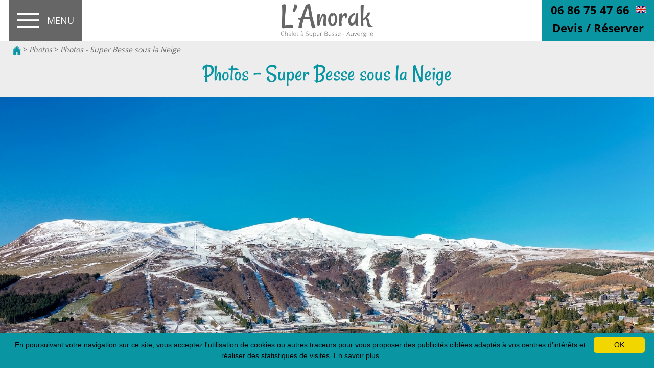

--- FILE ---
content_type: text/html; charset=utf-8
request_url: https://www.lanorak.com/62-photos/3115-photos-super-besse-sous-la-neige.html
body_size: 29870
content:

<!DOCTYPE html>
<!--[if lte IE 7]> <html class="ie67 ie678" lang="fr"> <![endif]-->
<!--[if IE 8]> <html class="ie8 ie678" lang="fr"> <![endif]-->
<!--[if gt IE 8]><!--> <html lang="fr"> <!--<![endif]-->
	<head><title>
	Photos et Images de Super Besse sous la Neige - 
</title><meta name="description" content="Découvez les images de Super Besse sous la neige - Une selection de photos pour la beaute du site de la >Station de Super Besse"/>
<meta name="keywords" content=""/>

		<meta name="robots" content="index,follow">
		<meta http-equiv="Content-Type" content="text/html; charset=utf-8" /><meta name="viewport" content="width=device-width, initial-scale=1.0, maximum-scale=5.0" /><link rel="alternate" href="/rss.aspx" type="application/rss+xml" title="RSS" />

			<link hreflang="x-default" href="https://www.lanorak.com/62-photos/3115-photos-super-besse-sous-la-neige.html" rel="alternate"/>
			<link hreflang="fr" href="https://www.lanorak.com/62-photos/3115-photos-super-besse-sous-la-neige.html" rel="alternate"/>
			<link hreflang="en" href="https://www.lanorak.fr/62-photos/3115-photos-super-besse-under-the-snow.html" rel="alternate"/>

			<meta property="og:title" content="Le Chalet l’Anorak Super Besse Centre, 4-10 personnes, dispose d’une magnifique vue sur Super Besse, le massif du Sancy et les monts du Cantal | Super Besse" /><meta property="og:type" content="website" /><meta property="og:url" content="https://www.lanorak.com/" /><meta property="og:image" content="https://www.lanorak.com/img/logo.png" /><link rel="shortcut icon" href="/img/favicon.ico" type="image/x-icon" /><link rel="icon" href="/img/favicon.ico" type="image/x-icon" />
			<link rel="stylesheet" type="text/css" href="/stylesheets/front_v5.less?v=12" />
		
		<!--[if lt IE 9]><script src="/js/html5.js" type="text/javascript" charset="utf-8"></script><![endif]-->
		<!--[if lt IE 9]><link href="/stylesheets/IE.less" rel="stylesheet" type="text/css" /><![endif]--> 

		<!-- Global site tag (gtag.js) - Google Analytics -->
<script async src=https://www.googletagmanager.com/gtag/js?id=UA-124371254-1></script>
<script>
  window.dataLayer = window.dataLayer || [];
  function gtag(){dataLayer.push(arguments);}
  gtag('js', new Date());

  gtag('config', 'UA-124371254-1');
</script>
				
					<link rel="canonical" href="https://www.lanorak.com/62-photos/3115-photos-super-besse-sous-la-neige.html" />
				
			
			<!-- Google Tag Manager -->
			<script>(function(w,d,s,l,i){w[l]=w[l]||[];w[l].push({'gtm.start':
			new Date().getTime(),event:'gtm.js'});var f=d.getElementsByTagName(s)[0],
			j=d.createElement(s),dl=l!='dataLayer'?'&l='+l:'';j.async=true;j.src=
			'https://www.googletagmanager.com/gtm.js?id='+i+dl;f.parentNode.insertBefore(j,f);
			})(window,document,'script','dataLayer','GTM-NBZB6DX');</script>
			<!-- End Google Tag Manager -->
			<!-- Google tag (gtag.js) -->
			<script async src="https://www.googletagmanager.com/gtag/js?id=AW-17858836849"></script>
			<script>
			window.dataLayer = window.dataLayer || [];
			function gtag(){dataLayer.push(arguments);}
			gtag('js', new Date());

			gtag('config', 'AW-17858836849');
			</script>
	</head>
	
	<body class="interne ">

	<div id="slide_prin"></div>
<!-- Google Tag Manager (noscript) -->
<noscript><iframe src="https://www.googletagmanager.com/ns.html?id=GTM-NBZB6DX"
height="0" width="0" style="display:none;visibility:hidden" title="Google tag manager"></iframe></noscript>
<!-- End Google Tag Manager (noscript) -->	
<!-- Event snippet for Demande de devis conversion page -->
<script>
  gtag('event', 'conversion', {'send_to': 'AW-17858836849/dJjQCOTvsuAbEPHy4MNC'});
</script>
		<div id="wrapper">
			<header>
				<div class="center">
					<div class="oculteri">
					
					
					
					</div> 

					<div id="gaucheheader">
						

							<p id="logoNac"> 
								
									<a href="/" title="Photos - Super Besse sous la Neige">
										&nbsp;
									</a>
								
								
							</p>
						

						<nav id="menu" class="">
							<ul class="ovhd ulMenu">
								
										<li class="liMenu first noclick">
											<a href="/127-l-anorak" Class="lienMenu" title="L&#39;Anorak, Chalet à Super Besse avec vue imprenable sur le Lac des Hermines et le Massif">L'Anorak</a>
											
													<ul class="sousmenu">
												
													<li><a href="/127-l-anorak/6850-le-chalet-l-anorak-a-super-besse-l-espace-sejour.html" title="Le chalet l&#39;Anorak à Super Besse, l&#39;espace séjour">Le chalet l'Anorak à Super Besse, l'espace séjour</a> 
													</li>
												
													<li><a href="/127-l-anorak/3875-chalet-avec-vue-imprenable-sur-le-lac-des-hermines-et-les-pistes-de-ski-de-super-besse.html" title="Chalet avec vue imprenable sur le lac des Hermines et les pistes de ski de Super Besse">Chalet avec vue imprenable sur le lac des Hermines et les pistes de ski de Super Besse</a> 
													</li>
												
													<li><a href="/127-l-anorak/12169-chalet-l-anorak-un-espace-de-vie-unique-au-coeur-des-monts-dore.html" title="Chalet l&#39;Anorak - un espace de vie unique au coeur des Monts Dore">Chalet l'Anorak - un espace de vie unique au coeur des Monts Dore</a> 
													</li>
												
													<li><a href="/127-l-anorak/6862-le-chalet-l-anorak-a-super-besse-et-le-centre-commerces-equipements-restaurations.html" title="Le chalet L&#39;Anorak à Super Besse et le centre - commerces, équipements, restaurations..">Le chalet L'Anorak à Super Besse et le centre - commerces, équipements, restaurations..</a> 
													</li>
												
													<li><a href="/127-l-anorak/6863-le-chalet-l-anorak-a-super-besse-et-les-pistes-de-ski-de-la-station-pour-tous-vos-sports-de-glisse.html" title="Le chalet L&#39;Anorak à Super Besse et les pistes de ski de la station, pour tous vos sports de glisse">Le chalet L'Anorak à Super Besse et les pistes de ski de la station, pour tous vos sports de glisse</a> 
													</li>
												
													<li><a href="/127-l-anorak/6864-le-chalet-l-anorak-a-super-besse-et-la-navette-gratuite-pour-rejoindre-les-pistes-de-ski-de-la-station.html" title="Le chalet L&#39;Anorak à Super Besse et la navette gratuite pour rejoindre les pistes de ski de la station">Le chalet L'Anorak à Super Besse et la navette gratuite pour rejoindre les pistes de ski de la station</a> 
													</li>
												
													<li><a href="/127-l-anorak/6865-le-chalet-l-anorak-a-super-besse-et-les-activites-sportives-ete-comme-hiver.html" title="Le chalet L&#39;Anorak à Super Besse et les activités sportives, été comme hiver">Le chalet L'Anorak à Super Besse et les activités sportives, été comme hiver</a> 
													</li>
												
													<li><a href="/127-l-anorak/12009-le-chalet-l-anorak-apres-les-abondantes-chutes-de-neige-de-la-nuit.html" title="Le Chalet l&#39;Anorak apres les abondantes chutes de neige de la nuit">Le Chalet l'Anorak apres les abondantes chutes de neige de la nuit</a> 
													</li>
												
													<li><a href="/127-l-anorak/12452-au-chalet-l-anorak-decouvrez-les-produits-auvergnats.html" title="Au Chalet l&#39;Anorak, découvrez les produits auvergnats">Au Chalet l'Anorak, découvrez les produits auvergnats</a> 
													</li>
												
													<li><a href="/127-l-anorak/12736-le-chalet-l-anorak-super-besse-un-chalet-atypique-dans-le-massif-du-sancy.html" title="Le chalet l&#39;Anorak Super Besse, un chalet atypique dans le Massif du Sancy">Le chalet l'Anorak Super Besse, un chalet atypique dans le Massif du Sancy</a> 
													</li>
												
													<li><a href="/127-l-anorak/12773-chalet-a-super-besse-avec-une-vue-incroyable-sur-les-monts-du-cantal-et-la-campagne-auvergnate.html" title="Chalet à Super Besse avec une vue incroyable sur les Monts du Cantal et la campagne auvergnate">Chalet à Super Besse avec une vue incroyable sur les Monts du Cantal et la campagne auvergnate</a> 
													</li>
												
													<li><a href="/127-l-anorak/12993-chalet-l-anorak-a-super-besse-un-havre-de-paix-pour-vous-et-vos-animaux-de-compagnie.html" title="Chalet l&#39;Anorak à Super Besse : Un havre de paix pour vous et vos animaux de compagnie">Chalet l'Anorak à Super Besse : Un havre de paix pour vous et vos animaux de compagnie</a> 
													</li>
												
													<li><a href="/127-l-anorak/13140-chalet-de-montagne-dans-le-massif-du-sancy.html" title="Chalet de Montagne dans le Massif du Sancy">Chalet de Montagne dans le Massif du Sancy</a> 
													</li>
												
													<li><a href="/127-l-anorak/3879-l-anorak-gite-de-charme-dans-le-sancy.html" title="L&#39;Anorak : Gîte de charme dans le Sancy">L'Anorak : Gîte de charme dans le Sancy</a> 
													</li>
												
													</ul>
												
										</li>
									
										<li class="liMenu first noclick">
											<a href="/10620-spa-de-nage" Class="lienMenu" title="Chalet avec Spa de Nage a Super Besse">Spa de Nage</a>
											
													<ul class="sousmenu">
												
													<li><a href="/10620-spa-de-nage/13414-chalet-avec-spa-de-nage-a-super-besse.html" title="Chalet avec Spa de nage a Super Besse">Chalet avec Spa de nage a Super Besse</a> 
													</li>
												
													<li><a href="/10620-spa-de-nage/10622-chalet-avec-spa-a-super-besse-profitez-d-une-magnifique-vue-sur-la-station-de-ski-de-super-besse.html" title="Chalet avec Spa à Super Besse, profitez d&#39;une magnifique vue sur la station de ski de Super Besse ">Chalet avec Spa à Super Besse, profitez d'une magnifique vue sur la station de ski de Super Besse </a> 
													</li>
												
													<li><a href="/10620-spa-de-nage/13177-love-room-dans-le-massif-du-sancy.html" title="Love Room dans le Massif du Sancy">Love Room dans le Massif du Sancy</a> 
													</li>
												
													<li><a href="/10620-spa-de-nage/13183-escapade-romantique-a-super-besse-dans-le-sancy.html" title="Escapade Romantique à Super Besse dans le Sancy">Escapade Romantique à Super Besse dans le Sancy</a> 
													</li>
												
													</ul>
												
										</li>
									
										<li class="liMenu first noclick">
											<a href="/3103-tarifs" Class="lienMenu" title="Tarifs de Location du Chalet l&#39;Anorak Super Besse, chalet au centre de Super Besse">Tarifs</a>
											
										</li>
									
										<li class="liMenu first noclick">
											<a href="/12795-webcams" Class="lienMenu" title="Webcams de Super Besse - 3 webcams pour suivre Super Besse pour après jour">Webcams</a>
											
													<ul class="sousmenu">
												
													<li><a href="/12795-webcams/13242-webcams-du-massif-du-sancy-panoramas-meteo-en-direct-meteo-neige-au-sancy.html" title="Webcams du Massif du Sancy, panoramas, météo en direct, météo neige au Sancy">Webcams du Massif du Sancy, panoramas, météo en direct, météo neige au Sancy</a> 
													</li>
												
													<li><a href="/12795-webcams/12801-webcams-a-super-besse.html" title="Webcams à Super Besse">Webcams à Super Besse</a> 
													</li>
												
													<li><a href="/12795-webcams/13227-les-webcams-du-mont-dore.html" title="Les Webcams du Mont Dore">Les Webcams du Mont Dore</a> 
													</li>
												
													<li><a href="/12795-webcams/12812-webcam-au-puy-de-sancy.html" title="Webcam au Puy de Sancy">Webcam au Puy de Sancy</a> 
													</li>
												
													<li><a href="/12795-webcams/13239-webcam-chastreix-sancy-la-station-meteo-live-meteo-des-neiges-a-chastreix-sancy.html" title="Webcam Chastreix-Sancy, la Station, météo live, météo des neiges à Chastreix-Sancy">Webcam Chastreix-Sancy, la Station, météo live, météo des neiges à Chastreix-Sancy</a> 
													</li>
												
													<li><a href="/12795-webcams/13230-webcam-lac-chambon-meteo-en-direct-a-chambon-lac.html" title="Webcam Lac Chambon. météo en direct à Chambon Lac">Webcam Lac Chambon. météo en direct à Chambon Lac</a> 
													</li>
												
													<li><a href="/12795-webcams/13233-webcam-a-murol-chateau-de-murol-meteo-en-direct-et-meteo-des-neiges-a-murol.html" title="Webcam à Murol : Chateau de Murol, météo en direct et météo des neiges à Murol">Webcam à Murol : Chateau de Murol, météo en direct et météo des neiges à Murol</a> 
													</li>
												
													<li><a href="/12795-webcams/13245-webcam-besse-et-saint-anastaise-meteo-et-enneigement.html" title="webcam Besse et Saint Anastaise, météo et enneigement">webcam Besse et Saint Anastaise, météo et enneigement</a> 
													</li>
												
													<li><a href="/12795-webcams/13323-webcams-du-lioran-dans-le-cantal-laissez-vous-emporter-par-la-magie-hivernale.html" title="Webcams du Lioran dans le Cantal - Laissez-vous emporter par la magie hivernale">Webcams du Lioran dans le Cantal - Laissez-vous emporter par la magie hivernale</a> 
													</li>
												
													</ul>
												
										</li>
									
										<li class="liMenu first noclick">
											<a href="/24-chambres" Class="lienMenu" title="Chalet avec 4 chambres proposant une vue imprenable sur les Monts du Cantal">Chambres</a>
											
													<ul class="sousmenu">
												
													<li><a href="/24-chambres/102-la-tyrolienne-chambre-confort-1-a-2-personnes-avec-vue-sur-le-puy-de-chambourguet.html" title="La Tyrolienne - chambre confort 1 à 2 personnes avec vue sur le Puy de Chambourguet">La Tyrolienne - chambre confort 1 à 2 personnes avec vue sur le Puy de Chambourguet</a> 
													</li>
												
													<li><a href="/24-chambres/103-la-val-d-enfer-chambre-confort-1-a-2-personnes-avec-vue-sur-les-monts-du-cantal-et-les-pistes-de-super-besse.html" title="La Val d&#39;Enfer - chambre confort 1 à 2 personnes avec vue sur les monts du Cantal et les pistes de Super Besse">La Val d'Enfer - chambre confort 1 à 2 personnes avec vue sur les monts du Cantal et les pistes de Super Besse</a> 
													</li>
												
													<li><a href="/24-chambres/148-la-bois-joli-chambre-confort-1-a-4-personnes-avec-vue-sur-les-monts-du-cantal-et-le-lac-des-hermines.html" title="La  Bois Joli - chambre confort 1 à 4 personnes  avec vue sur les Monts du Cantal et le Lac des Hermines">La  Bois Joli - chambre confort 1 à 4 personnes  avec vue sur les Monts du Cantal et le Lac des Hermines</a> 
													</li>
												
													<li><a href="/24-chambres/6853-la-cascade-chambre-confort-1-a-2-personnes-en-rez-de-jardin-avec-vue-sur-les-monts-du-cantal.html" title="La Cascade - chambre confort 1 à 2 personnes en rez-de-jardin avec vue sur les Monts du Cantal">La Cascade - chambre confort 1 à 2 personnes en rez-de-jardin avec vue sur les Monts du Cantal</a> 
													</li>
												
													</ul>
												
										</li>
									
										<li class="liMenu first noclick">
											<a href="/6852-services" Class="lienMenu" title="Services au chalet - Local à Ski ou Vtt, buanderie et parking au pied du Chalet">Services</a>
											
													<ul class="sousmenu">
												
													<li><a href="/6852-services/6910-chalet-l-anorak-a-super-besse-salle-de-bains-du-2eme-etage.html" title="Chalet l&#39;Anorak à Super Besse, salle de bains du 2ème étage ">Chalet l'Anorak à Super Besse, salle de bains du 2ème étage </a> 
													</li>
												
													<li><a href="/6852-services/6906-salle-de-bain-de-la-chambre-la-cascade-elegance-et-confort-en-rez-de-jardin.html" title="Salle de Bain de la Chambre La Cascade – Élégance et Confort en Rez-de-Jardin">Salle de Bain de la Chambre La Cascade – Élégance et Confort en Rez-de-Jardin</a> 
													</li>
												
													<li><a href="/6852-services/6859-la-buanderie-et-ses-equipements.html" title="La buanderie et ses équipements">La buanderie et ses équipements</a> 
													</li>
												
													<li><a href="/6852-services/6860-local-a-ski-local-a-velo-du-chalet-l-anorak.html" title="Local à ski/ Local à vélo du chalet L&#39;Anorak">Local à ski/ Local à vélo du chalet L'Anorak</a> 
													</li>
												
													<li><a href="/6852-services/6902-le-parking-du-chalet-l-anorak-a-super-besse.html" title="Le parking du chalet l&#39;Anorak à Super Besse">Le parking du chalet l'Anorak à Super Besse</a> 
													</li>
												
													</ul>
												
										</li>
									
										<li class="liMenu first noclick">
											<a href="/62-photos" Class="lienMenu selected" title="Photos et Images du Chalet l&#39;Anorak, de Super Besse et des Volcans d&#39;Auvergne">Photos</a>
											
													<ul class="sousmenu">
												
													<li><a href="/62-photos/11800-photos-aeriennes-du-massif-montagneux-des-monts-dore.html" title="Photos Aériennes du Massif Montagneux des Monts Dore">Photos Aériennes du Massif Montagneux des Monts Dore</a> 
													</li>
												
													<li><a href="/62-photos/11414-photos-station-de-ski-de-super-besse-vue-du-ciel-sous-la-neige.html" title="Photos - Station de ski de Super Besse vue du ciel sous la Neige">Photos - Station de ski de Super Besse vue du ciel sous la Neige</a> 
													</li>
												
													<li><a href="/62-photos/12553-les-cretes-du-sancy.html" title="Les Crêtes du Sancy">Les Crêtes du Sancy</a> 
													</li>
												
													<li><a href="/62-photos/12104-photos-tyrolienne-super-besse.html" title="Photos - Tyrolienne Super Besse">Photos - Tyrolienne Super Besse</a> 
													</li>
												
													<li><a href="/62-photos/3827-photos-et-images-du-chalet-l-anorak-chalet-a-super-besse.html" title="Photos et Images du Chalet l&#39;Anorak, Chalet a Super Besse">Photos et Images du Chalet l'Anorak, Chalet a Super Besse</a> 
													</li>
												
													<li><a href="/62-photos/10813-photos-chalet-avec-jacuzzi-a-super-besse.html" title="Photos - Chalet avec Jacuzzi à Super Besse">Photos - Chalet avec Jacuzzi à Super Besse</a> 
													</li>
												
													<li><a href="/62-photos/10993-photos-images-de-super-besse-en-septembre-octobre-novembre.html" title="Photos &amp; Images de Super Besse en septembre, octobre, novembre">Photos & Images de Super Besse en septembre, octobre, novembre</a> 
													</li>
												
													<li><a href="/62-photos/7031-photos-chambre-la-cascade-suite-parentale.html" title="Photos - Chambre La Cascade- Suite parentale">Photos - Chambre La Cascade- Suite parentale</a> 
													</li>
												
													<li><a href="/62-photos/3113-photos-chambre-val-d-enfer-1-2-personnes-avec-magnifique-vue-sur-le-massif.html" title="Photos - Chambre Val d&#39;Enfer 1/2 personnes avec magnifique vue sur le massif">Photos - Chambre Val d'Enfer 1/2 personnes avec magnifique vue sur le massif</a> 
													</li>
												
													<li><a href="/62-photos/3112-photos-chambre-tyrolienne-1-2-personne.html" title="Photos - Chambre Tyrolienne 1/2 personne">Photos - Chambre Tyrolienne 1/2 personne</a> 
													</li>
												
													<li><a href="/62-photos/3114-photos-chambre-bois-joli-1-4-personnes-avec-belle-vue-sur-le-lac-des-hermines.html" title="Photos - Chambre Bois Joli - 1/4 personnes avec belle vue sur le Lac des Hermines">Photos - Chambre Bois Joli - 1/4 personnes avec belle vue sur le Lac des Hermines</a> 
													</li>
												
													<li><a href="/62-photos/3265-photos-les-sports-de-glisse-a-super-besse.html" title="Photos - les Sports de Glisse a Super Besse">Photos - les Sports de Glisse a Super Besse</a> 
													</li>
												
													<li><a href="/62-photos/3115-photos-super-besse-sous-la-neige.html" class="selected" title="Photos - Super Besse sous la Neige">Photos - Super Besse sous la Neige</a> 
													</li>
												
													<li><a href="/62-photos/3116-photos-super-besse-durant-la-saison-estivale.html" title="Photos - Super Besse durant la saison estivale">Photos - Super Besse durant la saison estivale</a> 
													</li>
												
													<li><a href="/62-photos/3305-photos-loisirs-et-activites-a-super-besse-durant-l-ete.html" title="Photos - Loisirs et activites à Super Besse durant l&#39;été">Photos - Loisirs et activites à Super Besse durant l'été</a> 
													</li>
												
													<li><a href="/62-photos/10852-photos-et-images-du-puy-de-dome-plus-haut-sommet-de-la-chaine-des-puys.html" title="Photos et Images du Puy de Dome, plus haut sommet de la chaine des Puys">Photos et Images du Puy de Dome, plus haut sommet de la chaine des Puys</a> 
													</li>
												
													<li><a href="/62-photos/3221-photos-randonner-hiver-comme-ete-a-super-besse-dans-le-parc-naturel-du-sancy.html" title="Photos - Randonner hiver comme été a Super Besse dans le parc naturel du Sancy">Photos - Randonner hiver comme été a Super Besse dans le parc naturel du Sancy</a> 
													</li>
												
													<li><a href="/62-photos/3117-photos-le-sancy-et-son-parc-naturel.html" title="Photos - Le Sancy et son parc Naturel">Photos - Le Sancy et son parc Naturel</a> 
													</li>
												
													<li><a href="/62-photos/3119-photos-les-volcans-d-auvergne-patrimoine-de-l-unesco.html" title="Photos - Les Volcans d&#39;Auvergne - patrimoine de l&#39;Unesco">Photos - Les Volcans d'Auvergne - patrimoine de l'Unesco</a> 
													</li>
												
													<li><a href="/62-photos/3120-photos-le-lac-pavin.html" title="Photos - Le Lac Pavin">Photos - Le Lac Pavin</a> 
													</li>
												
													<li><a href="/62-photos/3121-photos-le-chateau-de-murol.html" title="Photos - Le Chateau de Murol">Photos - Le Chateau de Murol</a> 
													</li>
												
													<li><a href="/62-photos/3122-photos-le-lac-chambon.html" title="Photos - Le Lac Chambon">Photos - Le Lac Chambon</a> 
													</li>
												
													<li><a href="/62-photos/3398-photos-la-vallee-de-chaudefour.html" title="Photos - La Vallée de Chaudefour">Photos - La Vallée de Chaudefour</a> 
													</li>
												
													<li><a href="/62-photos/3675-photos-la-station-thermale-et-de-ski-du-mont-dore.html" title="Photos - la Station thermale et de ski du Mont Dore">Photos - la Station thermale et de ski du Mont Dore</a> 
													</li>
												
													<li><a href="/62-photos/3123-photos-saint-nectaire-et-son-fromage-aoc.html" title="Photos - Saint Nectaire et son fromage AOC">Photos - Saint Nectaire et son fromage AOC</a> 
													</li>
												
													<li><a href="/62-photos/3124-photos-le-puy-de-dome-grand-site-de-france.html" title="Photos - le Puy de Dôme, Grand site de France">Photos - le Puy de Dôme, Grand site de France</a> 
													</li>
												
													<li><a href="/62-photos/3125-photos-le-puy-de-dome-63-en-images.html" title="Photos - le Puy de Dôme (63) en images">Photos - le Puy de Dôme (63) en images</a> 
													</li>
												
													<li><a href="/62-photos/3185-photos-gastronomie-en-auvergne.html" title="Photos - Gastronomie en Auvergne">Photos - Gastronomie en Auvergne</a> 
													</li>
												
													<li><a href="/62-photos/3368-photos-faune-et-flore-dans-le-parc-naturel-du-sancy.html" title="Photos  - Faune et Flore dans le Parc Naturel du Sancy">Photos  - Faune et Flore dans le Parc Naturel du Sancy</a> 
													</li>
												
													<li><a href="/62-photos/10692-photos-et-images-du-puy-de-montchal.html" title="Photos et Images du Puy de Montchal">Photos et Images du Puy de Montchal</a> 
													</li>
												
													<li><a href="/62-photos/11125-photos-tyrolienne-super-besse-fantasticable-a-super-besse-en-auvergne.html" title="Photos - Tyrolienne Super Besse Fantasticable à Super Besse en Auvergne">Photos - Tyrolienne Super Besse Fantasticable à Super Besse en Auvergne</a> 
													</li>
												
													<li><a href="/62-photos/11671-photos-chalet-a-super-besse-sous-la-neige-chalet-l-anorak-super-besse.html" title="Photos - Chalet a Super Besse sous la neige, chalet l&#39;Anorak Super Besse">Photos - Chalet a Super Besse sous la neige, chalet l'Anorak Super Besse</a> 
													</li>
												
													<li><a href="/62-photos/11636-photos-la-vue-du-chalet-l-anorak-a-super-besse.html" title="Photos - la vue du Chalet l&#39;Anorak a Super Besse">Photos - la vue du Chalet l'Anorak a Super Besse</a> 
													</li>
												
													<li><a href="/62-photos/12115-photos-le-massif-adventif.html" title="Photos - Le Massif Adventif">Photos - Le Massif Adventif</a> 
													</li>
												
													<li><a href="/62-photos/12203-les-vacances-de-printemps-a-super-besse.html" title="Les Vacances de Printemps à Super Besse">Les Vacances de Printemps à Super Besse</a> 
													</li>
												
													<li><a href="/62-photos/13015-1961-naissance-de-la-course-de-cote-du-mont-dore.html" title="1961, Naissance de la Course de Cote du Mont Dore">1961, Naissance de la Course de Cote du Mont Dore</a> 
													</li>
												
													<li><a href="/62-photos/13213-le-puy-de-dome-le-spot-pour-admirer-une-mer-de-nuages.html" title="le Puy de Dôme, le Spot pour admirer une Mer de Nuages">le Puy de Dôme, le Spot pour admirer une Mer de Nuages</a> 
													</li>
												
													</ul>
												
										</li>
									
										<li class="liMenu first noclick">
											<a href="/38-videos" Class="lienMenu" title="Chalet / gite a Super Besse - Videos du chalet l&#39;Anorak a Super Besse dans le Puy de Dôme">Vidéos</a>
											
													<ul class="sousmenu">
												
													<li><a href="/38-videos/12971-le-super-coaster-mountain-coaster-nouvelle-attraction-a-super-besse.html" title="Le Super Coaster, mountain coaster, nouvelle attraction à Super Besse">Le Super Coaster, mountain coaster, nouvelle attraction à Super Besse</a> 
													</li>
												
													<li><a href="/38-videos/10581-gite-dans-la-chaine-des-puys-le-chalet-l-anorak-dans-le-massif-central.html" title="Gite dans la Chaîne des Puys, le Chalet l&#39;Anorak dans le Massif Central">Gite dans la Chaîne des Puys, le Chalet l'Anorak dans le Massif Central</a> 
													</li>
												
													<li><a href="/38-videos/10566-chalet-a-super-besse-centre-premieres-neiges.html" title="Chalet A Super Besse centre - premieres neiges">Chalet A Super Besse centre - premieres neiges</a> 
													</li>
												
													<li><a href="/38-videos/6935-chalet-a-super-besse-location-de-chalet-2-10-personnes-en-video.html" title="Chalet à Super Besse - Location de chalet 2/10 personnes en video">Chalet à Super Besse - Location de chalet 2/10 personnes en video</a> 
													</li>
												
													<li><a href="/38-videos/10571-coucher-de-soleil-sur-le-sancy-le-31-decembre-2019.html" title="Coucher de soleil sur le Sancy le 31 Décembre 2019">Coucher de soleil sur le Sancy le 31 Décembre 2019</a> 
													</li>
												
													<li><a href="/38-videos/10515-super-besse-vue-panoramique-au-mois-d-aout-super-besse-station-d-ete-en-auvergne.html" title="SUPER BESSE - VUE PANORAMiQUE AU MOIS D&#39;AOÛT, SUPER BESSE, STATION D&#39;ÉTÉ EN AUVERGNE">SUPER BESSE - VUE PANORAMiQUE AU MOIS D'AOÛT, SUPER BESSE, STATION D'ÉTÉ EN AUVERGNE</a> 
													</li>
												
													<li><a href="/38-videos/10512-chalet-super-besse-l-anorak-chalet-avec-vue-a-super-besse.html" title="Chalet Super Besse l&#39;Anorak, chalet avec vue à Super Besse">Chalet Super Besse l'Anorak, chalet avec vue à Super Besse</a> 
													</li>
												
													<li><a href="/38-videos/10544-decouvrez-les-chambres-du-chalet-l-anorak-chalet-au-centre-de-super-besse.html" title="Découvrez les chambres du Chalet l&#39;Anorak, chalet au centre de Super Besse">Découvrez les chambres du Chalet l'Anorak, chalet au centre de Super Besse</a> 
													</li>
												
													<li><a href="/38-videos/10576-super-besse-un-lieu-ideal-pour-visiter-le-sancy.html" title="SUPER BESSE - UN LIEU IDEAL POUR VISITER LE SANCY">SUPER BESSE - UN LIEU IDEAL POUR VISITER LE SANCY</a> 
													</li>
												
													<li><a href="/38-videos/10446-gite-dans-le-sancy-avec-magnifique-vue-sur-la-station-de-super-besse.html" title="Gite dans le Sancy avec Magnifique vue sur la station de Super Besse">Gite dans le Sancy avec Magnifique vue sur la station de Super Besse</a> 
													</li>
												
													<li><a href="/38-videos/10460-super-besse-sous-la-neige-en-2019.html" title="Super Besse sous la neige en 2019">Super Besse sous la neige en 2019</a> 
													</li>
												
													<li><a href="/38-videos/10463-le-puy-de-sancy-plus-haut-sommet-d-auvergne.html" title="Le Puy de Sancy, plus haut sommet d&#39;Auvergne">Le Puy de Sancy, plus haut sommet d'Auvergne</a> 
													</li>
												
													<li><a href="/38-videos/10466-super-besse-la-tyrolienne-fantasticable.html" title="Super Besse - La Tyrolienne Fantasticable">Super Besse - La Tyrolienne Fantasticable</a> 
													</li>
												
													<li><a href="/38-videos/10469-super-besse-station-estivale-en-auvergne.html" title="Super Besse - station estivale en Auvergne">Super Besse - station estivale en Auvergne</a> 
													</li>
												
													<li><a href="/38-videos/12928-super-besse-50-ans-d-histoire.html" title="Super Besse, 50 ans d&#39;Histoire">Super Besse, 50 ans d'Histoire</a> 
													</li>
												
													<li><a href="/38-videos/12948-les-vacances-de-neige-dans-les-stations-d-hiver-d-auvergne-en-1969.html" title="Les vacances de neige dans les stations d&#39;hiver d&#39;Auvergne en 1969">Les vacances de neige dans les stations d'hiver d'Auvergne en 1969</a> 
													</li>
												
													<li><a href="/38-videos/13003-le-lac-pavin-joyau-du-massif-du-sancy.html" title="Le Lac Pavin, joyau du Massif du Sancy">Le Lac Pavin, joyau du Massif du Sancy</a> 
													</li>
												
													<li><a href="/38-videos/13095-villa-a-sainte-maxime-la-marchellerie-piscine-et-vue-mer-sur-le-golfe-de-saint-tropez.html" title="Villa à Sainte Maxime, La Marchellerie, piscine et vue mer sur le Golfe de Saint Tropez">Villa à Sainte Maxime, La Marchellerie, piscine et vue mer sur le Golfe de Saint Tropez</a> 
													</li>
												
													<li><a href="/38-videos/13135-le-puy-de-sancy-volcan-emblematique-en-auvergne.html" title="Le Puy de Sancy, Volcan emblématique en Auvergne">Le Puy de Sancy, Volcan emblématique en Auvergne</a> 
													</li>
												
													</ul>
												
										</li>
									
										<li class="liMenu first noclick">
											<a href="/3101-offres/3742-offres-printemps-decouvrez-le-massif-central-et-super-besse-au-printemps-et-aux-vacances-de-paques.html" Class="lienMenu" title="Découvrez la destination de Super Besse - profitez de nos Offres">Offres</a>
											
													<ul class="sousmenu">
												
													<li><a href="/3101-offres/3742-offres-printemps-decouvrez-le-massif-central-et-super-besse-au-printemps-et-aux-vacances-de-paques.html" title="Offres printemps: Découvrez le Massif Central et Super Besse au printemps et aux vacances de Pâques">Offres printemps: Découvrez le Massif Central et Super Besse au printemps et aux vacances de Pâques</a> 
													</li>
												
													</ul>
												
										</li>
									
										<li class="liMenu first noclick">
											<a href="/27-hiver" Class="lienMenu" title="Super Besse en hiver : un écrin enneigé au cœur du Massif du Sancy">Hiver</a>
											
													<ul class="sousmenu">
												
													<li><a href="/27-hiver/13283-les-incontournables-a-super-besse-en-hiver.html" title="Les incontournables à Super Besse en hiver">Les incontournables à Super Besse en hiver</a> 
													</li>
												
													<li><a href="/27-hiver/13236-livraison-de-neige-par-le-pere-noel-a-super-besse.html" title="Livraison de neige par le Père Noël à Super Besse">Livraison de neige par le Père Noël à Super Besse</a> 
													</li>
												
													<li><a href="/27-hiver/11597-super-besse.html" title="Super Besse">Super Besse</a> 
													</li>
												
													<li><a href="/27-hiver/11569-coucher-de-soleil-a-super-besse.html" title="Coucher de Soleil à Super Besse">Coucher de Soleil à Super Besse</a> 
													</li>
												
													<li><a href="/27-hiver/11438-auvergne-super-besse-vue-du-ciel-sous-la-neige.html" title="Auvergne, Super Besse vue du Ciel sous la neige">Auvergne, Super Besse vue du Ciel sous la neige</a> 
													</li>
												
													<li><a href="/27-hiver/3486-domaine-skiable-de-super-besse.html" title="Domaine skiable de Super Besse">Domaine skiable de Super Besse</a> 
													</li>
												
													<li><a href="/27-hiver/3418-tyrolienne-fantasticable-tyrolienne-geante-a-super-besse-en-auvergne.html" title="Tyrolienne Fantasticable, tyrolienne géante à Super Besse en Auvergne">Tyrolienne Fantasticable, tyrolienne géante à Super Besse en Auvergne</a> 
													</li>
												
													<li><a href="/27-hiver/3450-le-ski-de-descente-en-famille-a-super-besse.html" title="Le ski de descente en famille à Super Besse">Le ski de descente en famille à Super Besse</a> 
													</li>
												
													<li><a href="/27-hiver/3451-le-snowboard-une-autre-facon-de-skier-a-super-besse.html" title="Le snowboard, une autre façon de skier a Super Besse">Le snowboard, une autre façon de skier a Super Besse</a> 
													</li>
												
													<li><a href="/27-hiver/3455-le-snowscoot-le-plein-de-sensation-a-super-besse.html" title="Le Snowscoot, le plein de sensation a Super Besse">Le Snowscoot, le plein de sensation a Super Besse</a> 
													</li>
												
													<li><a href="/27-hiver/3460-espace-piou-piou-pour-les-petits-a-l-esf-super-besse.html" title="Espace Piou Piou pour les petits à l&#39;ESF Super Besse">Espace Piou Piou pour les petits à l'ESF Super Besse</a> 
													</li>
												
													<li><a href="/27-hiver/3465-le-stade-de-luge-lou-madeliot-a-super-besse.html" title="Le Stade de luge Lou Madeliot à Super Besse">Le Stade de luge Lou Madeliot à Super Besse</a> 
													</li>
												
													<li><a href="/27-hiver/3473-ecoles-et-cours-de-ski-snowboard-snowscoot-a-super-besse.html" title="Ecoles et cours de ski, snowboard, snowscoot à Super Besse">Ecoles et cours de ski, snowboard, snowscoot à Super Besse</a> 
													</li>
												
													<li><a href="/27-hiver/3527-randonnee-en-raquettes-a-super-besse-dans-le-parc-naturel-du-sancy.html" title="Randonnée en raquettes à Super Besse dans le Parc Naturel du Sancy">Randonnée en raquettes à Super Besse dans le Parc Naturel du Sancy</a> 
													</li>
												
													<li><a href="/27-hiver/11589-coucher-de-soleil-au-puy-de-la-tache.html" title="Coucher de Soleil au Puy de La Tache">Coucher de Soleil au Puy de La Tache</a> 
													</li>
												
													<li><a href="/27-hiver/11618-le-puy-de-chambourguet-a-super-besse.html" title="Le Puy de Chambourguet à Super Besse">Le Puy de Chambourguet à Super Besse</a> 
													</li>
												
													<li><a href="/27-hiver/12166-montgolfiere-dans-le-massif-du-sancy.html" title="Montgolfière dans le Massif du Sancy">Montgolfière dans le Massif du Sancy</a> 
													</li>
												
													<li><a href="/27-hiver/12223-lever-de-soleil-hivernal-sur-le-station-de-ski-de-super-besse.html" title="Lever de soleil hivernal sur le station de ski de Super Besse">Lever de soleil hivernal sur le station de ski de Super Besse</a> 
													</li>
												
													<li><a href="/27-hiver/12787-le-puy-de-sancy-en-hiver.html" title="Le Puy de Sancy en Hiver">Le Puy de Sancy en Hiver</a> 
													</li>
												
													<li><a href="/27-hiver/12824-meteo-des-neiges-a-super-besse.html" title="Météo des Neiges à Super Besse">Météo des Neiges à Super Besse</a> 
													</li>
												
													<li><a href="/27-hiver/12857-super-besse-et-le-lac-pavin.html" title="Super Besse et le Lac Pavin">Super Besse et le Lac Pavin</a> 
													</li>
												
													<li><a href="/27-hiver/12876-le-puy-de-montchal-volcan-du-sancy.html" title="Le Puy de Montchal volcan du Sancy">Le Puy de Montchal volcan du Sancy</a> 
													</li>
												
													<li><a href="/27-hiver/13218-chalet-l-anorak-a-super-besse-votre-refuge-enneige-ideal.html" title="Chalet l&#39;Anorak à Super Besse : votre refuge enneigé idéal">Chalet l'Anorak à Super Besse : votre refuge enneigé idéal</a> 
													</li>
												
													<li><a href="/27-hiver/13309-les-monts-du-cantal-en-hiver.html" title="Les Monts du Cantal en Hiver">Les Monts du Cantal en Hiver</a> 
													</li>
												
													</ul>
												
										</li>
									
										<li class="liMenu first noclick">
											<a href="/131-ete" Class="lienMenu" title="Super Besse en été : Une immersion grandeur nature au cœur du Sancy">Eté</a>
											
													<ul class="sousmenu">
												
													<li><a href="/131-ete/3424-tyrolienne-fantasticable-le-plein-de-sensation-a-super-besse.html" title="Tyrolienne Fantasticable, le plein de sensation à Super Besse">Tyrolienne Fantasticable, le plein de sensation à Super Besse</a> 
													</li>
												
													<li><a href="/131-ete/3489-luge-d-ete-a-super-besse-une-animation-a-succes-a-super-besse.html" title="Luge d&#39;été a Super Besse - une animation a succes a Super Besse">Luge d'été a Super Besse - une animation a succes a Super Besse</a> 
													</li>
												
													<li><a href="/131-ete/3513-le-lac-des-hermines-a-super-besse-plage-jeux-aquatiques-pedalos-paddle-baignade.html" title="Le lac des Hermines à Super Besse, plage, jeux aquatiques, pédalos, paddle, baignade">Le lac des Hermines à Super Besse, plage, jeux aquatiques, pédalos, paddle, baignade</a> 
													</li>
												
													<li><a href="/131-ete/3524-vtt-de-descente-a-super-besse-bike-park-et-randonnee-a-velo.html" title="Vtt de descente a Super Besse, Bike Park et randonnee à Velo">Vtt de descente a Super Besse, Bike Park et randonnee à Velo</a> 
													</li>
												
													<li><a href="/131-ete/11753-super-besse-balade-au-puy-de-sancy.html" title="Super Besse, Balade au Puy de Sancy">Super Besse, Balade au Puy de Sancy</a> 
													</li>
												
													<li><a href="/131-ete/12291-la-merveilleuse-grande-cascade-au-mont-dore-dans-le-massif-du-sancy.html" title="La merveilleuse Grande Cascade au Mont Dore dans le Massif du Sancy">La merveilleuse Grande Cascade au Mont Dore dans le Massif du Sancy</a> 
													</li>
												
													<li><a href="/131-ete/12387-super-besse-est-une-destination-ideale-pour-les-vacances-d-ete.html" title="Super Besse est une destination idéale pour les vacances d&#39;été">Super Besse est une destination idéale pour les vacances d'été</a> 
													</li>
												
													<li><a href="/131-ete/12781-le-puy-de-sancy-perle-du-sancy.html" title="Le Puy de Sancy, perle du Sancy">Le Puy de Sancy, perle du Sancy</a> 
													</li>
												
													<li><a href="/131-ete/12835-week-end-a-super-besse.html" title="Week-end à Super Besse">Week-end à Super Besse</a> 
													</li>
												
													<li><a href="/131-ete/12968-le-super-coaster-le-plein-de-sensation-a-super-besse.html" title="Le Super Coaster, le plein de sensation à Super Besse">Le Super Coaster, le plein de sensation à Super Besse</a> 
													</li>
												
													<li><a href="/131-ete/13023-super-besse-au-debut-de-l-ete.html" title="Super Besse au début de l&#39;été">Super Besse au début de l'été</a> 
													</li>
												
													<li><a href="/131-ete/13077-les-nocturnes-du-puy-de-dome-evenement-au-sommet.html" title="Les Nocturnes du Puy de Dôme, événement au sommet">Les Nocturnes du Puy de Dôme, événement au sommet</a> 
													</li>
												
													</ul>
												
										</li>
									
										<li class="liMenu first noclick">
											<a href="/132-la-randonnee" Class="lienMenu" title="Découverte du Massif du Sancy à pied ou à Cheval">La Randonnée</a>
											
													<ul class="sousmenu">
												
													<li><a href="/132-la-randonnee/13289-pourquoi-decouvrir-le-massif-du-sancy-en-randonnee.html" title="Pourquoi découvrir le Massif du Sancy en randonnée ?">Pourquoi découvrir le Massif du Sancy en randonnée ?</a> 
													</li>
												
													<li><a href="/132-la-randonnee/12373-les-cretes-du-sancy-sentier-de-randonnee-star-du-massif-du-sancy.html" title="Les Crêtes du Sancy, sentier de randonnée star du Massif du Sancy">Les Crêtes du Sancy, sentier de randonnée star du Massif du Sancy</a> 
													</li>
												
													<li><a href="/132-la-randonnee/3725-randonnee-dans-le-sancy-les-plus-beaux-panoramas-de-l-auvergne.html" title="Randonnée dans Le Sancy - Les plus Beaux panoramas de l&#39;Auvergne">Randonnée dans Le Sancy - Les plus Beaux panoramas de l'Auvergne</a> 
													</li>
												
													<li><a href="/132-la-randonnee/10669-le-val-de-courre.html" title="Le Val de Courre">Le Val de Courre</a> 
													</li>
												
													<li><a href="/132-la-randonnee/10680-la-grande-cascade-au-mont-dore.html" title="La Grande Cascade au Mont Dore">La Grande Cascade au Mont Dore</a> 
													</li>
												
													<li><a href="/132-la-randonnee/10683-randonnee-autour-du-lac-pavin.html" title="Randonnee autour du Lac Pavin">Randonnee autour du Lac Pavin</a> 
													</li>
												
													<li><a href="/132-la-randonnee/10705-ascension-du-puy-de-sancy-plus-haut-sommet-d-auvergne.html" title="Ascension du Puy de Sancy plus haut sommet d&#39;Auvergne">Ascension du Puy de Sancy plus haut sommet d'Auvergne</a> 
													</li>
												
													<li><a href="/132-la-randonnee/11778-banne-d-ordanche-balade-au-sommet-de-la-banne-d-ordanche-au-coucher-du-soleil.html" title="Banne d&#39;Ordanche, Balade au sommet de la Banne d&#39;Ordanche au coucher du soleil">Banne d'Ordanche, Balade au sommet de la Banne d'Ordanche au coucher du soleil</a> 
													</li>
												
													<li><a href="/132-la-randonnee/11987-coucher-de-soleil-au-puy-de-sancy-via-super-besse.html" title="Coucher de Soleil au Puy de Sancy via Super Besse">Coucher de Soleil au Puy de Sancy via Super Besse</a> 
													</li>
												
													<li><a href="/132-la-randonnee/12211-balade-au-puy-de-chambourguet-durant-les-vacances-de-printemps-a-super-besse-en-auvergne.html" title="Balade au Puy de Chambourguet durant les vacances de printemps à Super Besse en Auvergne">Balade au Puy de Chambourguet durant les vacances de printemps à Super Besse en Auvergne</a> 
													</li>
												
													<li><a href="/132-la-randonnee/12297-decouvrez-le-massif-du-sancy-au-printemps.html" title="Découvrez le Massif du Sancy au Printemps">Découvrez le Massif du Sancy au Printemps</a> 
													</li>
												
													<li><a href="/132-la-randonnee/12480-coucher-de-soleil-au-sommet-du-roc-de-cuzeau.html" title="Coucher de soleil au Sommet du Roc de Cuzeau">Coucher de soleil au Sommet du Roc de Cuzeau</a> 
													</li>
												
													<li><a href="/132-la-randonnee/12499-le-pic-du-capucin-panorama-a-360-degres-sur-les-monts-dore.html" title="Le Pic du Capucin, panorama a 360 degrés sur les Monts Dore">Le Pic du Capucin, panorama a 360 degrés sur les Monts Dore</a> 
													</li>
												
													<li><a href="/132-la-randonnee/12520-de-la-station-de-chastreix-sancy-au-sommet-du-puy-de-sancy.html" title="De La Station de Chastreix-Sancy au Sommet du Puy de Sancy">De La Station de Chastreix-Sancy au Sommet du Puy de Sancy</a> 
													</li>
												
													<li><a href="/132-la-randonnee/12838-le-puy-de-sancy-un-joyau-naturel-majestueux-au-cur-de-l-auvergne.html" title="Le Puy de Sancy : un joyau naturel majestueux au cœur de l&#39;Auvergne">Le Puy de Sancy : un joyau naturel majestueux au cœur de l'Auvergne</a> 
													</li>
												
													<li><a href="/132-la-randonnee/12849-la-vallee-de-chaudefour-et-super-besse.html" title="La Vallée de Chaudefour et Super Besse">La Vallée de Chaudefour et Super Besse</a> 
													</li>
												
													<li><a href="/132-la-randonnee/12896-randonnee-au-puy-pariou-en-auvergne.html" title="Randonnée au Puy Pariou en Auvergne">Randonnée au Puy Pariou en Auvergne</a> 
													</li>
												
													<li><a href="/132-la-randonnee/12931-le-gr30-tour-des-lacs-d-auvergne.html" title="Le GR®30, Tour des Lacs d&#39;Auvergne">Le GR®30, Tour des Lacs d'Auvergne</a> 
													</li>
												
													<li><a href="/132-la-randonnee/13355-le-puy-de-cliergue-un-balcon-sauvage-sur-le-massif-du-sancy.html" title="Le Puy de Cliergue : Un Balcon Sauvage sur le Massif du Sancy">Le Puy de Cliergue : Un Balcon Sauvage sur le Massif du Sancy</a> 
													</li>
												
													</ul>
												
										</li>
									
										<li class="liMenu first noclick">
											<a href="/61-a-visiter" Class="lienMenu" title="Le Massif du Sancy en Auvergne, des paysages fascinants, des villages pittoresques et des produits du Terroir.">A visiter</a>
											
													<ul class="sousmenu">
												
													<li><a href="/61-a-visiter/10737-le-puy-de-sancy-plus-haut-sommet-du-massif-central-en-auvergne.html" title="Le Puy de Sancy, plus haut sommet du Massif Central en Auvergne">Le Puy de Sancy, plus haut sommet du Massif Central en Auvergne</a> 
													</li>
												
													<li><a href="/61-a-visiter/11346-le-lac-pavin-une-feerie-de-couleurs-a-l-automne.html" title="Le Lac Pavin, une féérie de couleurs à l&#39;Automne">Le Lac Pavin, une féérie de couleurs à l'Automne</a> 
													</li>
												
													<li><a href="/61-a-visiter/3535-la-vallee-de-chaudefour-parc-naturel-du-sancy.html" title="La vallée de Chaudefour, parc naturel du Sancy">La vallée de Chaudefour, parc naturel du Sancy</a> 
													</li>
												
													<li><a href="/61-a-visiter/3542-le-chateau-de-murol-chateau-fort-en-auvergne-vue-imprenable-sur-le-lac-chambon.html" title="Le château de Murol, château fort en Auvergne - vue imprenable sur le lac Chambon">Le château de Murol, château fort en Auvergne - vue imprenable sur le lac Chambon</a> 
													</li>
												
													<li><a href="/61-a-visiter/3559-saint-nectaire-berceau-du-fromage-eponyme-fromage-aoc-d-auvergne.html" title="Saint Nectaire, berceau du Fromage Eponyme, fromage AOC d&#39;Auvergne">Saint Nectaire, berceau du Fromage Eponyme, fromage AOC d'Auvergne</a> 
													</li>
												
													<li><a href="/61-a-visiter/3571-le-lac-chambon-visite-et-activites-autour-du-lac-chambon.html" title="Le lac Chambon, visite et activites autour du lac Chambon">Le lac Chambon, visite et activites autour du lac Chambon</a> 
													</li>
												
													<li><a href="/61-a-visiter/3723-station-thermale-du-mont-dore-et-station-de-ski-du-mont-dore.html" title="Station thermale du Mont Dore et Station de Ski du Mont Dore">Station thermale du Mont Dore et Station de Ski du Mont Dore</a> 
													</li>
												
													<li><a href="/61-a-visiter/10724-aux-sources-de-la-dordogne-dans-le-massif-du-sancy.html" title="Aux Sources de la Dordogne dans le Massif du Sancy">Aux Sources de la Dordogne dans le Massif du Sancy</a> 
													</li>
												
													<li><a href="/61-a-visiter/10736-la-vallee-du-val-d-enfer-dans-le-massif-du-sancy.html" title="La Vallée du Val d&#39;Enfer dans le Massif du Sancy">La Vallée du Val d'Enfer dans le Massif du Sancy</a> 
													</li>
												
													<li><a href="/61-a-visiter/178-le-lac-pavin-lac-d-origine-volcanique-entre-besse-et-super-besse.html" title="Le Lac Pavin - Lac d&#39;origine volcanique entre Besse et Super Besse">Le Lac Pavin - Lac d'origine volcanique entre Besse et Super Besse</a> 
													</li>
												
													<li><a href="/61-a-visiter/10750-la-banne-d-ordanche-sommet-volcanique-du-massif-des-dores.html" title="La Banne d&#39;Ordanche, sommet volcanique du Massif des Dores">La Banne d'Ordanche, sommet volcanique du Massif des Dores</a> 
													</li>
												
													<li><a href="/61-a-visiter/10977-les-roches-tuiliere-et-sanadoire.html" title="Les Roches Tuiliere et Sanadoire">Les Roches Tuiliere et Sanadoire</a> 
													</li>
												
													<li><a href="/61-a-visiter/11843-la-bourboule-haut-lieu-du-thermalisme-dans-le-massif-du-sancy.html" title="La Bourboule haut lieu du Thermalisme dans le Massif du Sancy">La Bourboule haut lieu du Thermalisme dans le Massif du Sancy</a> 
													</li>
												
													<li><a href="/61-a-visiter/12248-le-sommet-du-puy-de-dome-incontournable-lieu-a-visiter-en-auvergne.html" title="Le Sommet du Puy de Dôme, incontournable lieu à visiter en Auvergne">Le Sommet du Puy de Dôme, incontournable lieu à visiter en Auvergne</a> 
													</li>
												
													<li><a href="/61-a-visiter/12406-la-vallee-de-la-fontaine-salee-est-une-magnifique-reserve-naturelle-au-cur-du-massif-du-sancy.html" title="La Vallée de la Fontaine Salée est une magnifique réserve naturelle au cœur du Massif du Sancy">La Vallée de la Fontaine Salée est une magnifique réserve naturelle au cœur du Massif du Sancy</a> 
													</li>
												
													<li><a href="/61-a-visiter/12591-la-vallee-de-chaudefour.html" title="La Vallée de Chaudefour">La Vallée de Chaudefour</a> 
													</li>
												
													<li><a href="/61-a-visiter/12598-la-vallee-de-la-dordogne.html" title="La Vallée de la Dordogne">La Vallée de la Dordogne</a> 
													</li>
												
													<li><a href="/61-a-visiter/12627-les-monts-du-cantal.html" title="Les Monts du Cantal">Les Monts du Cantal</a> 
													</li>
												
													<li><a href="/61-a-visiter/12636-le-plomb-du-cantal.html" title="Le Plomb du Cantal">Le Plomb du Cantal</a> 
													</li>
												
													<li><a href="/61-a-visiter/12648-le-puy-griou-volcan-dans-les-monts-du-cantal.html" title="Le Puy Griou, Volcan dans les Monts du Cantal">Le Puy Griou, Volcan dans les Monts du Cantal</a> 
													</li>
												
													<li><a href="/61-a-visiter/12649-le-puy-mary-sommet-emblematique-dans-les-monts-du-cantal.html" title="Le Puy Mary, sommet emblématique dans les Monts du Cantal">Le Puy Mary, sommet emblématique dans les Monts du Cantal</a> 
													</li>
												
													<li><a href="/61-a-visiter/12653-la-vallee-glaciaire-du-val-de-courre.html" title="La Vallée Glaciaire du Val de Courre">La Vallée Glaciaire du Val de Courre</a> 
													</li>
												
													<li><a href="/61-a-visiter/12664-la-reserve-naturelle-nationale-de-chastreix-sancy.html" title="La Réserve Naturelle Nationale de Chastreix-Sancy">La Réserve Naturelle Nationale de Chastreix-Sancy</a> 
													</li>
												
													<li><a href="/61-a-visiter/12670-le-puy-de-montchal-sommet-du-massif-du-sancy.html" title="Le Puy de Montchal, sommet du Massif du Sancy">Le Puy de Montchal, sommet du Massif du Sancy</a> 
													</li>
												
													<li><a href="/61-a-visiter/12673-besse-saint-anastaise.html" title="Besse Saint Anastaise">Besse Saint Anastaise</a> 
													</li>
												
													<li><a href="/61-a-visiter/12717-le-col-de-la-croix-saint-robert.html" title="Le Col de la Croix Saint Robert">Le Col de la Croix Saint Robert</a> 
													</li>
												
													<li><a href="/61-a-visiter/12720-super-besse.html" title="Super Besse">Super Besse</a> 
													</li>
												
													<li><a href="/61-a-visiter/12762-murol.html" title="Murol">Murol</a> 
													</li>
												
													<li><a href="/61-a-visiter/12866-la-station-du-mont-dore.html" title="La Station du Mont-Dore">La Station du Mont-Dore</a> 
													</li>
												
													<li><a href="/61-a-visiter/12872-le-puy-gros-sancy.html" title="Le Puy Gros (Sancy)">Le Puy Gros (Sancy)</a> 
													</li>
												
													<li><a href="/61-a-visiter/12890-le-puy-pariou-volcan-emblematique-en-auvergne.html" title="Le Puy Pariou, Volcan emblématique en Auvergne">Le Puy Pariou, Volcan emblématique en Auvergne</a> 
													</li>
												
													<li><a href="/61-a-visiter/12906-la-chaine-des-puys.html" title="La Chaîne des Puys">La Chaîne des Puys</a> 
													</li>
												
													<li><a href="/61-a-visiter/12916-le-parc-naturel-regional-des-volcans-d-auvergne.html" title="Le Parc Naturel Régional des Volcans d&#39;Auvergne">Le Parc Naturel Régional des Volcans d'Auvergne</a> 
													</li>
												
													<li><a href="/61-a-visiter/12999-saint-nectaire-au-coeur-du-sancy.html" title="Saint Nectaire, au coeur du Sancy">Saint Nectaire, au coeur du Sancy</a> 
													</li>
												
													<li><a href="/61-a-visiter/13156-le-lac-de-guery-plus-haut-lac-d-auvergne.html" title="Le Lac de Guery, plus haut lac d&#39;Auvergne">Le Lac de Guery, plus haut lac d'Auvergne</a> 
													</li>
												
													<li><a href="/61-a-visiter/13203-mer-de-nuages-en-auvergne.html" title="Mer de Nuages en Auvergne">Mer de Nuages en Auvergne</a> 
													</li>
												
													<li><a href="/61-a-visiter/13266-le-puy-de-l-angle-sommet-majestueux-des-monts-dore.html" title="Le Puy de l&#39;Angle, Sommet majestueux des Monts Dore">Le Puy de l'Angle, Sommet majestueux des Monts Dore</a> 
													</li>
												
													<li><a href="/61-a-visiter/13292-le-puy-ferrand-sommet-du-sancy.html" title="Le Puy Ferrand, Sommet du Sancy">Le Puy Ferrand, Sommet du Sancy</a> 
													</li>
												
													<li><a href="/61-a-visiter/13365-le-lac-des-hermines-une-oasis-de-plaisirs-au-cur-du-sancy.html" title="Le Lac des Hermines : Une Oasis de Plaisirs au Cœur du Sancy">Le Lac des Hermines : Une Oasis de Plaisirs au Cœur du Sancy</a> 
													</li>
												
													<li><a href="/61-a-visiter/13387-le-parc-fenestre-a-la-bourboule.html" title="Le Parc Fenestre à la Bourboule">Le Parc Fenestre à la Bourboule</a> 
													</li>
												
													<li><a href="/61-a-visiter/13388-le-casino-de-la-bourboule-elegance-et-divertissement-au-cur-du-sancy.html" title="Le Casino de La Bourboule : Élégance et Divertissement au Cœur du Sancy">Le Casino de La Bourboule : Élégance et Divertissement au Cœur du Sancy</a> 
													</li>
												
													<li><a href="/61-a-visiter/13392-le-col-de-la-croix-saint-robert-col-sauvage-au-cur-du-sancy.html" title="Le Col de la Croix Saint-Robert : Col Sauvage au Cœur du Sancy">Le Col de la Croix Saint-Robert : Col Sauvage au Cœur du Sancy</a> 
													</li>
												
													</ul>
												
										</li>
									
										<li class="liMenu first noclick">
											<a href="/3100-gastronomie" Class="lienMenu" title="Gastronomie en Auvergne - Restaurants, Fromages et plats traditionnels a découvrir A Super Besse">Gastronomie</a>
											
													<ul class="sousmenu">
												
													<li><a href="/3100-gastronomie/3411-restaurant-le-bessoi-a-besse-et-saint-anastaise-une-halte-cosy-et-gourmande.html" title="Restaurant Le Bessoi à Besse-et-Saint-Anastaise, une halte cosy et gourmande">Restaurant Le Bessoi à Besse-et-Saint-Anastaise, une halte cosy et gourmande</a> 
													</li>
												
													<li><a href="/3100-gastronomie/3613-la-route-des-fromages-aop-auvergne-le-saint-nectaire-le-cantal-le-salers-la-fourme-d-ambert-le-bleu-d-auvergne.html" title="La route des fromages AOP Auvergne : le Saint-Nectaire, le Cantal, le Salers, la Fourme d&#39;Ambert, le Bleu d&#39;Auvergne">La route des fromages AOP Auvergne : le Saint-Nectaire, le Cantal, le Salers, la Fourme d'Ambert, le Bleu d'Auvergne</a> 
													</li>
												
													<li><a href="/3100-gastronomie/13037-besse-et-saint-anastaise-les-produits-du-terroir-en-fete.html" title="Besse et Saint Anastaise, les produits du Terroir en fête">Besse et Saint Anastaise, les produits du Terroir en fête</a> 
													</li>
												
													<li><a href="/3100-gastronomie/13261-le-panoramique-super-besse.html" title="Le Panoramique Super Besse">Le Panoramique Super Besse</a> 
													</li>
												
													<li><a href="/3100-gastronomie/13330-charcuterie-auvergnate.html" title="Charcuterie Auvergnate">Charcuterie Auvergnate</a> 
													</li>
												
													<li><a href="/3100-gastronomie/13331-l-aligot-specialite-auvergnate.html" title="l&#39;Aligot, specialité auvergnate">l'Aligot, specialité auvergnate</a> 
													</li>
												
													<li><a href="/3100-gastronomie/13332-truffade-pomme-de-terre-et-tome-fraiche.html" title="Truffade, pomme de terre et tome fraîche">Truffade, pomme de terre et tome fraîche</a> 
													</li>
												
													<li><a href="/3100-gastronomie/13336-la-potee-auvergnate-un-voyage-gourmand-au-cur-des-montagnes.html" title="La Potée Auvergnate : Un Voyage Gourmand au Cœur des Montagnes">La Potée Auvergnate : Un Voyage Gourmand au Cœur des Montagnes</a> 
													</li>
												
													<li><a href="/3100-gastronomie/13348-la-tarte-a-la-myrtille-une-douceur-sauvage-au-cur-du-massif-du-sancy.html" title="La Tarte à la Myrtille : Une Douceur Sauvage au Cœur du Massif du Sancy">La Tarte à la Myrtille : Une Douceur Sauvage au Cœur du Massif du Sancy</a> 
													</li>
												
													</ul>
												
										</li>
									
										<li class="liMenu first noclick">
											<a href="/10765-blog" Class="lienMenu" title="Découvrir le Massif du Sancy">Blog</a>
											
													<ul class="sousmenu">
												
													<li><a href="/10765-blog/12698-le-puy-de-sancy-cur-touristique-du-massif-du-sancy.html" title="Le Puy de Sancy, cœur touristique du Massif du Sancy">Le Puy de Sancy, cœur touristique du Massif du Sancy</a> 
													</li>
												
													<li><a href="/10765-blog/12682-auvergne-sancy-auto-tour-roadtrip-dans-le-massif-du-sancy.html" title="Auvergne Sancy Auto Tour - Roadtrip dans le Massif du Sancy">Auvergne Sancy Auto Tour - Roadtrip dans le Massif du Sancy</a> 
													</li>
												
													<li><a href="/10765-blog/12245-revue-massif-central-le-chalet-l-anorak-super-besse-chalet-avec-spa-a-super-besse.html" title="Revue Massif Central - le Chalet l-Anorak Super Besse, Chalet avec Spa à Super Besse">Revue Massif Central - le Chalet l-Anorak Super Besse, Chalet avec Spa à Super Besse</a> 
													</li>
												
													<li><a href="/10765-blog/12621-le-creux-de-soucy.html" title="Le Creux de Soucy">Le Creux de Soucy</a> 
													</li>
												
													<li><a href="/10765-blog/12569-spa-a-super-besse-le-reve-a-la-montagne.html" title="Spa à Super Besse, le rêve à la Montagne">Spa à Super Besse, le rêve à la Montagne</a> 
													</li>
												
													<li><a href="/10765-blog/12430-le-printemps-a-super-besse.html" title="Le printemps à Super Besse">Le printemps à Super Besse</a> 
													</li>
												
													<li><a href="/10765-blog/12345-une-escapade-incontournable-la-magnifique-station-de-super-besse-au-printemps.html" title="Une escapade incontournable: la Magnifique station de Super Besse au Printemps">Une escapade incontournable: la Magnifique station de Super Besse au Printemps</a> 
													</li>
												
													<li><a href="/10765-blog/11850-decouvrir-le-massif-du-sancy-en-automne-super-besse-le-mont-dore-la-bourboule-murol-et-le-puy-de-sancy.html" title="Découvrir le Massif du Sancy en Automne, Super Besse, Le Mont Dore, la Bourboule, Murol et le puy de Sancy">Découvrir le Massif du Sancy en Automne, Super Besse, Le Mont Dore, la Bourboule, Murol et le puy de Sancy</a> 
													</li>
												
													<li><a href="/10765-blog/11646-super-besse-les-premieres-neiges-saison-d-hiver-2022.html" title="Super Besse - les premières neiges saison d&#39;hiver 2022">Super Besse - les premières neiges saison d'hiver 2022</a> 
													</li>
												
													<li><a href="/10765-blog/11253-massif-du-sancy-un-incontournable-coucher-de-soleil-au-puy-de-sancy.html" title="Massif du Sancy, un incontournable, coucher de Soleil au Puy de Sancy">Massif du Sancy, un incontournable, coucher de Soleil au Puy de Sancy</a> 
													</li>
												
													<li><a href="/10765-blog/11213-massif-du-sancy-premieres-neiges-en-novembre-2022.html" title="Massif du Sancy, premieres neiges en novembre 2022">Massif du Sancy, premieres neiges en novembre 2022</a> 
													</li>
												
													<li><a href="/10765-blog/10764-gite-a-super-besse-decouvrez-le-gite-l-anorak.html" title="Gîte à Super Besse, Découvrez le Gîte l&#39;Anorak">Gîte à Super Besse, Découvrez le Gîte l'Anorak</a> 
													</li>
												
													<li><a href="/10765-blog/10952-super-besse-sous-les-couleurs-automnales.html" title="Super Besse Sous les couleurs automnales">Super Besse Sous les couleurs automnales</a> 
													</li>
												
													<li><a href="/10765-blog/10797-auvergne-montgolfiere-survol-du-sancy-sous-la-neige-en-montgolfiere.html" title="Auvergne Montgolfiere - Survol du Sancy sous la neige en Montgolfière">Auvergne Montgolfiere - Survol du Sancy sous la neige en Montgolfière</a> 
													</li>
												
													<li><a href="/10765-blog/10776-massif-du-sancy-le-puy-de-sancy-sous-la-neige.html" title="Massif du Sancy, le Puy de Sancy sous la neige">Massif du Sancy, le Puy de Sancy sous la neige</a> 
													</li>
												
													<li><a href="/10765-blog/3845-chalet-l-anorak-a-super-besse-chalet-a-louer-a-super-besse.html" title="Chalet l&#39;Anorak à Super Besse - chalet à louer à Super Besse">Chalet l'Anorak à Super Besse - chalet à louer à Super Besse</a> 
													</li>
												
													<li><a href="/10765-blog/10808-massif-du-sancy-la-grande-cascade-au-mont-dore-prise-par-la-glace.html" title="Massif du Sancy, la Grande Cascade au Mont Dore, prise par la glace">Massif du Sancy, la Grande Cascade au Mont Dore, prise par la glace</a> 
													</li>
												
													<li><a href="/10765-blog/11297-coucher-de-soleil-dans-le-massif-du-sancy.html" title="Coucher de Soleil dans le Massif du Sancy">Coucher de Soleil dans le Massif du Sancy</a> 
													</li>
												
													<li><a href="/10765-blog/10880-chalet-dans-le-sancy.html" title="Chalet dans le Sancy">Chalet dans le Sancy</a> 
													</li>
												
													<li><a href="/10765-blog/11073-chalet-massif-central.html" title="Chalet Massif Central">Chalet Massif Central</a> 
													</li>
												
													<li><a href="/10765-blog/11137-le-sommet-du-puy-de-dome.html" title="Le Sommet du Puy de Dôme">Le Sommet du Puy de Dôme</a> 
													</li>
												
													<li><a href="/10765-blog/11395-super-besse-vue-du-ciel-lever-de-soleil-sous-la-neige.html" title="Super Besse vue du Ciel, lever de soleil sous la neige">Super Besse vue du Ciel, lever de soleil sous la neige</a> 
													</li>
												
													<li><a href="/10765-blog/11473-reserve-naturelle-nationale-de-la-vallee-de-chaudefour.html" title="Réserve Naturelle Nationale de La Vallée de Chaudefour">Réserve Naturelle Nationale de La Vallée de Chaudefour</a> 
													</li>
												
													<li><a href="/10765-blog/11503-le-lac-de-guery-au-mont-dore-sous-la-neige.html" title="Le Lac de Guery au Mont Dore sous la neige">Le Lac de Guery au Mont Dore sous la neige</a> 
													</li>
												
													<li><a href="/10765-blog/11505-les-monts-dore.html" title="Les Monts Dore">Les Monts Dore</a> 
													</li>
												
													<li><a href="/10765-blog/11700-super-besse-les-nocturnes-de-la-station-de-super-besse.html" title="Super Besse - Les Nocturnes de la Station de Super Besse">Super Besse - Les Nocturnes de la Station de Super Besse</a> 
													</li>
												
													<li><a href="/10765-blog/11729-super-besse-week-end-de-ski-a-super-besse.html" title="Super Besse, week end de ski à Super Besse">Super Besse, week end de ski à Super Besse</a> 
													</li>
												
													<li><a href="/10765-blog/11937-course-de-cote-du-mont-dore-une-reference-dans-le-domaine-de-la-course-de-cote.html" title="Course de Côte du Mont Dore, une référence dans le domaine de la Course de Côte">Course de Côte du Mont Dore, une référence dans le domaine de la Course de Côte</a> 
													</li>
												
													<li><a href="/10765-blog/12058-super-besse-une-semaine-lors-des-vacances-d-hiver.html" title="Super Besse, une semaine lors des Vacances d&#39;hiver">Super Besse, une semaine lors des Vacances d'hiver</a> 
													</li>
												
													<li><a href="/10765-blog/12084-dameurs-et-dameuses-a-super-besse-le-travail-de-l-ombre.html" title="Dameurs et Dameuses a Super Besse, le travail de l&#39;ombre">Dameurs et Dameuses a Super Besse, le travail de l'ombre</a> 
													</li>
												
													<li><a href="/10765-blog/12346-le-mont-dore-au-cur-du-massif-du-sancy-et-de-la-vallee-de-la-dordogne-au-printemps.html" title="Le Mont Dore au cœur du Massif du Sancy et de la vallée de la Dordogne au printemps">Le Mont Dore au cœur du Massif du Sancy et de la vallée de la Dordogne au printemps</a> 
													</li>
												
													<li><a href="/10765-blog/12123-la-montagne-quelles-sont-nos-meilleures-adresses-de-spas-pour-vous-detendre-dans-le-sancy-en-auvergne.html" title="La Montagne - Quelles sont nos meilleures adresses de spas pour vous détendre dans le Sancy en Auvergne ?">La Montagne - Quelles sont nos meilleures adresses de spas pour vous détendre dans le Sancy en Auvergne ?</a> 
													</li>
												
													<li><a href="/10765-blog/12526-massif-du-sancy-le-chemin-des-cretes-du-sancy.html" title="Massif du Sancy, le chemin des Crêtes du Sancy">Massif du Sancy, le chemin des Crêtes du Sancy</a> 
													</li>
												
													<li><a href="/10765-blog/13189-super-besse-mer-de-nuages-sur-la-station-de-super-besse.html" title="Super Besse - Mer de Nuages sur la Station de Super Besse">Super Besse - Mer de Nuages sur la Station de Super Besse</a> 
													</li>
												
													<li><a href="/10765-blog/11145-le-sommet-puy-de-dome-un-incroyable-panorama-sur-la-chaine-des-puys.html" title="Le Sommet Puy de Dôme, un incroyable panorama sur la Chaîne des Puys">Le Sommet Puy de Dôme, un incroyable panorama sur la Chaîne des Puys</a> 
													</li>
												
													<li><a href="/10765-blog/12707-le-puy-de-la-tache-point-de-vue-majeur-du-massif-des-monts-dores.html" title="Le Puy de la Tache, point de vue majeur du Massif des Monts Dores">Le Puy de la Tache, point de vue majeur du Massif des Monts Dores</a> 
													</li>
												
													<li><a href="/10765-blog/12729-les-estives-du-massif-du-sancy.html" title="Les estives du Massif du Sancy">Les estives du Massif du Sancy</a> 
													</li>
												
													<li><a href="/10765-blog/12778-les-fetes-de-noel-en-auvergne.html" title="Les fêtes de Noël en Auvergne">Les fêtes de Noël en Auvergne</a> 
													</li>
												
													<li><a href="/10765-blog/12792-chutes-de-neige-attendues-sur-le-massif-du-sancy.html" title="Chutes de neige attendues sur le Massif du Sancy">Chutes de neige attendues sur le Massif du Sancy</a> 
													</li>
												
													<li><a href="/10765-blog/12817-la-meteo-a-super-besse.html" title="La Météo à Super Besse">La Météo à Super Besse</a> 
													</li>
												
													<li><a href="/10765-blog/12964-lac-pavin-la-nature-s-eveille-au-printemps.html" title="Lac Pavin, la nature s&#39;eveille au printemps">Lac Pavin, la nature s'eveille au printemps</a> 
													</li>
												
													<li><a href="/10765-blog/13020-le-circuit-de-charade-dans-le-puy-de-dome.html" title="Le Circuit de Charade dans le Puy de Dôme">Le Circuit de Charade dans le Puy de Dôme</a> 
													</li>
												
													<li><a href="/10765-blog/13061-luge-sur-rails-super-coaster-attraction-4-saisons-a-super-besse-plebliscitee-par-les-visiteurs.html" title="Luge Sur Rails - Super Coaster, attraction 4 saisons à Super Besse plébliscitée par les visiteurs">Luge Sur Rails - Super Coaster, attraction 4 saisons à Super Besse plébliscitée par les visiteurs</a> 
													</li>
												
													<li><a href="/10765-blog/13092-la-villa-la-marchellerie-villa-de-luxe-a-sainte-maxime-avec-piscine-privee-et-vue-mer-sur-le-golfe-de-saint-tropez.html" title="La Villa la Marchellerie, Villa de luxe à Sainte Maxime avec piscine privée et vue mer sur le Golfe de Saint Tropez">La Villa la Marchellerie, Villa de luxe à Sainte Maxime avec piscine privée et vue mer sur le Golfe de Saint Tropez</a> 
													</li>
												
													<li><a href="/10765-blog/13107-chalet-ma-cambuse-a-super-besse-votre-chalet-a-super-besse.html" title="Chalet Ma Cambuse à Super Besse : votre chalet à Super Besse">Chalet Ma Cambuse à Super Besse : votre chalet à Super Besse</a> 
													</li>
												
													<li><a href="/10765-blog/13131-decouvrez-le-chalet-l-anorak-super-besse-relais-motard-dans-le-massif-du-sancy.html" title="Decouvrez le Chalet l&#39;Anorak Super Besse, relais motard dans le Massif du Sancy">Decouvrez le Chalet l'Anorak Super Besse, relais motard dans le Massif du Sancy</a> 
													</li>
												
													<li><a href="/10765-blog/13160-les-lieux-a-visiter-autour-de-besse-et-saint-anastaise.html" title="Les lieux à Visiter autour de Besse et Saint Anastaise">Les lieux à Visiter autour de Besse et Saint Anastaise</a> 
													</li>
												
													<li><a href="/10765-blog/13163-les-lacs-du-sancy-lacs-volcaniques-dans-le-massif-central.html" title="Les Lacs du Sancy, lacs volcaniques dans le Massif Central">Les Lacs du Sancy, lacs volcaniques dans le Massif Central</a> 
													</li>
												
													<li><a href="/10765-blog/13186-super-besse-a-decouvrir-en-toute-saison.html" title="Super Besse, a découvrir en toute saison">Super Besse, a découvrir en toute saison</a> 
													</li>
												
													<li><a href="/10765-blog/13196-sancy-mer-de-nuages-dans-le-massif-des-monts-dore.html" title="Sancy, Mer de nuages dans le Massif des Monts Dore">Sancy, Mer de nuages dans le Massif des Monts Dore</a> 
													</li>
												
													<li><a href="/10765-blog/13221-l-ecole-des-peintres-de-murol.html" title="L&#39;Ecole des Peintres de Murol">L'Ecole des Peintres de Murol</a> 
													</li>
												
													<li><a href="/10765-blog/13278-que-faire-a-super-besse-durant-vos-vacances-d-ete.html" title="Que Faire à Super Besse durant vos vacances d&#39;été">Que Faire à Super Besse durant vos vacances d'été</a> 
													</li>
												
													<li><a href="/10765-blog/13286-decouverte-du-massif-du-sancy.html" title="DÉCOUVERTE DU MASSIF DU SANCY">DÉCOUVERTE DU MASSIF DU SANCY</a> 
													</li>
												
													<li><a href="/10765-blog/13295-l-anorak-chalet-de-standing-a-super-besse.html" title="L&#39;Anorak, chalet de Standing à Super Besse ">L'Anorak, chalet de Standing à Super Besse </a> 
													</li>
												
													<li><a href="/10765-blog/13299-les-incontournables-du-sancy.html" title="Les incontournables du Sancy">Les incontournables du Sancy</a> 
													</li>
												
													</ul>
												
										</li>
									 

							</ul>
							
						</nav>

						<a class="nodisplay accueilImg" href="/" title="Photos et Images du Chalet l'Anorak, de Super Besse et des Volcans d'Auvergne" >
							<img width="16" height="17" src="/img/accueil.png" alt="Photos et Images du Chalet l'Anorak, de Super Besse et des Volcans d'Auvergne" />
						</a>

						<div id="mobile" class="oculter">
							<p id="ouvrirmenu">
								<span>&nbsp; MENU</span>
							</p>
							
						</div>
					</div>
					<div id="droiteheader" class=" ">
						<!--div class="gauche left">
														
							
								<div id="loc" class="left">
									<p class="picto"><a href="/22-acces/44-plan-d-acces.html" class="en haut" title="Découvrez les différentes méthodes pour vous rendre au chalet l&#39;Anorak à Super Besse"><img src="/img/loc.png" width="15" height="20" alt="" /></a></p>
								</div>
							

							<div id="share" class="left">
								<p class="picto"><span><img src="/img/share.png" width="16" height="16" alt="" /></span></p>
								<div class="liens">
									
											<a href="https://www.facebook.com/chaletlanorak/" rel="nofollow" target='_blank' title="Facebook">
													<img width="25" height="25" src="/usermedia/photo-638037477607287178-1.png?h=25" alt="Facebook" />
												</a>
										
											<a href="https://twitter.com/Chaletlanorak" rel="nofollow" target='_blank' title="Twitter">
													<img width="25" height="25" src="/usermedia/photo-636110847750672306-1.png?h=25" alt="Twitter" />
												</a>
										
											<a href="https://g.page/chaletlanoraksuperbesse" rel="nofollow" target='_blank' title="https://g.page/chaletlanoraksuperbesse">
													<img width="25" height="25" src="/usermedia/photo-636110847940525939-1.png?h=25" alt="https://g.page/chaletlanoraksuperbesse" />
												</a>
										
											<a href="https://www.instagram.com/chalet_lanorak_super_besse/" rel="nofollow" target='_blank' title="Instagram">
													<img width="25" height="25" src="/usermedia/photo-636110848098727424-1.png?h=25" alt="Instagram" />
												</a>
										
								</div>
							</div>
						</div-->

						<div class="droite left">
							<div id="tel">
								
									<p><a href="tel:0686754766" title=""><!--T&eacute;l :-->06 86 75 47 66</a></p>
								

								<div class="drapS">
									
											<a href="https://www.lanorak.fr/62-photos/3115-photos-super-besse-under-the-snow.html" title="Photos - Super Besse under the Snow">
												<img src="/img/en.gif" width="21" height="13" alt="Photos - Super Besse under the Snow" />
											</a>
											
								</div>

							</div>
							<div id="titreresa">
								<a href="/3724-contact-et-acces"><p>Devis / R&eacute;server</p></a>
							</div>
						</div>
					</div>
				</div>
			</header>

			<div id="espace">
				<div id="presentation">
					 
				</div>
			</div>

			<section id="main">
				

	
			
				<div id="contariane">
					<div class="mw1600p center ArianeDet">
						<p id="Ariane">
							<a href="/" title="Super Besse, Chalet l&#39;Anorak Super Besse">Accueil</a> &gt; <a href="/62-photos" title="Photos et Images du Chalet l&#39;Anorak, de Super Besse et des Volcans d&#39;Auvergne">Photos</a> > <a href="/62-photos/3115-photos-super-besse-sous-la-neige.html" class="selected" title="Photos - Super Besse sous la Neige">Photos - Super Besse sous la Neige</a>
						</p>
					</div>
				</div>

				<div id="Presentation" class="presDetail">
					<div class="mw1000p center txtcenter">
						<h1>Photos - Super Besse sous la Neige</h1>
					</div>
				</div>
			
			 
			<article id="detail">			

				<div id="galeries" class="hautPhotos">
					<div>
						
							<div class="haut">
								<div class="photo photo1">
									<img src="/usermedia/photo-637998735298288020-1.JPG?dummy=0" alt="Super Besse en fin de saison hivernale" />
								</div>
							</div>
						

						<div class="mw1300p center corpsDet">
							<h2>Super Besse, Station de ski cr&eacute;&eacute;&nbsp;en 1961</h2>

<p>Aujourd&#39;hui, la sration de ski de Super Besse, c,est 26 pistes de ski, son village de chalet, ses bars et ses retaurants. une belle aventure pour les personnes &agrave; l&#39;origine du projet.</p>

<p>Autravers des photos, d&eacute;couvrez la station de Super Besse.</p>
 

							
							

							<div class="resauxSos">
								<h2>
									Decouvrir nos réseaux sociaux : Photos - Super Besse sous la Neige
								</h2>
								
								<a title="Photos - Super Besse sous la Neige" class="facebook" target="_blank" href="" >
									<img src="/img/facebook2.png" alt="Photos - Super Besse sous la Neige">
								</a>

								<a title="Photos - Super Besse sous la Neige" class="instagram" target="_blank" href="" >
									<img src="/img/instagram2.png" alt="Photos - Super Besse sous la Neige">
								</a>

								<a title="Photos - Super Besse sous la Neige" class="pinterest" target="_blank" href="" >
									<img src="/img/pinterest.png" alt="Photos - Super Besse sous la Neige">
								</a>

								<a title="Photos - Super Besse sous la Neige" class="xres" target="_blank" href="" >
									<img src="/img/xres.png" alt="Photos - Super Besse sous la Neige">
								</a>		
							</div>

							

						</div>

						 <!-- On ne veut pas ça pour les actus -->
						<div class="photoList" id="slidedetail">
							
								
									
										<div class="photo photoListElement" style="position:relative;max-height: 800px;">
											
											<img width="817" height="461" class="lazy" data-lazy-src="/usermedia/photo-637998735298288020-1.JPG?dummy=0&crop=true&w=817&h=461" alt="Super Besse en fin de saison hivernale"/>

											<a href="/62-photos/3115-photos-super-besse-sous-la-neige/10823-super-besse-en-fin-de-saison-hivernale.html" Class="imgLien">
												<img class="lazy" alt="Super Besse en fin de saison hivernale" data-lazy-src="/img/plus_o.png" width="100"/>
											</a> 
											<div class="contLeg">
												<h2>
													<a href="/62-photos/3115-photos-super-besse-sous-la-neige/10823-super-besse-en-fin-de-saison-hivernale.html" Class="lienLeg">
														Super Besse en fin de saison hivernale
													</a>
												</h2>
											</div>
										</div>
									
										<div class="photo photoListElement" style="position:relative;max-height: 800px;">
											
											<img width="817" height="461" class="lazy" data-lazy-src="/usermedia/photo-638056811593739391-1.JPG?dummy=0&crop=true&w=817&h=461" alt="Station de ski de Super Besse vue du Puy de la Perdrix"/>

											<a href="/62-photos/3115-photos-super-besse-sous-la-neige/11610-station-de-ski-de-super-besse-vue-du-puy-de-la-perdrix.html" Class="imgLien">
												<img class="lazy" alt="Station de ski de Super Besse vue du Puy de la Perdrix" data-lazy-src="/img/plus_o.png" width="100"/>
											</a> 
											<div class="contLeg">
												<h2>
													<a href="/62-photos/3115-photos-super-besse-sous-la-neige/11610-station-de-ski-de-super-besse-vue-du-puy-de-la-perdrix.html" Class="lienLeg">
														Station de ski de Super Besse vue du Puy de la Perdrix
													</a>
												</h2>
											</div>
										</div>
									
										<div class="photo photoListElement" style="position:relative;max-height: 800px;">
											
											<img width="817" height="461" class="lazy" data-lazy-src="/usermedia/photo-636698641688392062-1.jpg?dummy=0&crop=true&w=817&h=461" alt="Super Besse - Village de Chalet à l'entree de la Station"/>

											<a href="/62-photos/3115-photos-super-besse-sous-la-neige/567-super-besse-village-de-chalet-a-l-entree-de-la-station.html" Class="imgLien">
												<img class="lazy" alt="Super Besse - Village de Chalet à l'entree de la Station" data-lazy-src="/img/plus_o.png" width="100"/>
											</a> 
											<div class="contLeg">
												<h2>
													<a href="/62-photos/3115-photos-super-besse-sous-la-neige/567-super-besse-village-de-chalet-a-l-entree-de-la-station.html" Class="lienLeg">
														Super Besse - Village de Chalet à l'entree de la Station
													</a>
												</h2>
											</div>
										</div>
									
										<div class="photo photoListElement" style="position:relative;max-height: 800px;">
											
											<img width="817" height="461" class="lazy" data-lazy-src="/usermedia/photo-636698641689173043-1.jpg?dummy=0&crop=true&w=817&h=461" alt="Super Besse - Village de Chalet à l'entree de la Station et le Lac des Hermines"/>

											<a href="/62-photos/3115-photos-super-besse-sous-la-neige/568-super-besse-village-de-chalet-a-l-entree-de-la-station-et-le-lac-des-hermines.html" Class="imgLien">
												<img class="lazy" alt="Super Besse - Village de Chalet à l'entree de la Station et le Lac des Hermines" data-lazy-src="/img/plus_o.png" width="100"/>
											</a> 
											<div class="contLeg">
												<h2>
													<a href="/62-photos/3115-photos-super-besse-sous-la-neige/568-super-besse-village-de-chalet-a-l-entree-de-la-station-et-le-lac-des-hermines.html" Class="lienLeg">
														Super Besse - Village de Chalet à l'entree de la Station et le Lac des Hermines
													</a>
												</h2>
											</div>
										</div>
									
										<div class="photo photoListElement" style="position:relative;max-height: 800px;">
											
											<img width="817" height="461" class="lazy" data-lazy-src="/usermedia/photo-636698641689798033-1.jpg?dummy=0&crop=true&w=817&h=461" alt="Super Besse - Panoramas de l'arrivee a Super Besse des pistes de sli"/>

											<a href="/62-photos/3115-photos-super-besse-sous-la-neige/569-super-besse-panoramas-de-l-arrivee-a-super-besse-des-pistes-de-sli.html" Class="imgLien">
												<img class="lazy" alt="Super Besse - Panoramas de l'arrivee a Super Besse des pistes de sli" data-lazy-src="/img/plus_o.png" width="100"/>
											</a> 
											<div class="contLeg">
												<h2>
													<a href="/62-photos/3115-photos-super-besse-sous-la-neige/569-super-besse-panoramas-de-l-arrivee-a-super-besse-des-pistes-de-sli.html" Class="lienLeg">
														Super Besse - Panoramas de l'arrivee a Super Besse des pistes de sli
													</a>
												</h2>
											</div>
										</div>
									
										<div class="photo photoListElement" style="position:relative;max-height: 800px;">
											
											<img width="817" height="461" class="lazy" data-lazy-src="/usermedia/photo-636698641690423167-1.jpg?dummy=0&crop=true&w=817&h=461" alt="Super Besse - vue des pistes de Ski"/>

											<a href="/62-photos/3115-photos-super-besse-sous-la-neige/570-super-besse-vue-des-pistes-de-ski.html" Class="imgLien">
												<img class="lazy" alt="Super Besse - vue des pistes de Ski" data-lazy-src="/img/plus_o.png" width="100"/>
											</a> 
											<div class="contLeg">
												<h2>
													<a href="/62-photos/3115-photos-super-besse-sous-la-neige/570-super-besse-vue-des-pistes-de-ski.html" Class="lienLeg">
														Super Besse - vue des pistes de Ski
													</a>
												</h2>
											</div>
										</div>
									
										<div class="photo photoListElement" style="position:relative;max-height: 800px;">
											
											<img width="817" height="461" class="lazy" data-lazy-src="/usermedia/photo-636698641691048009-1.jpg?dummy=0&crop=true&w=817&h=461" alt="Super Besse - Centre de la station de ski en hiver"/>

											<a href="/62-photos/3115-photos-super-besse-sous-la-neige/571-super-besse-centre-de-la-station-de-ski-en-hiver.html" Class="imgLien">
												<img class="lazy" alt="Super Besse - Centre de la station de ski en hiver" data-lazy-src="/img/plus_o.png" width="100"/>
											</a> 
											<div class="contLeg">
												<h2>
													<a href="/62-photos/3115-photos-super-besse-sous-la-neige/571-super-besse-centre-de-la-station-de-ski-en-hiver.html" Class="lienLeg">
														Super Besse - Centre de la station de ski en hiver
													</a>
												</h2>
											</div>
										</div>
									
										<div class="photo photoListElement" style="position:relative;max-height: 800px;">
											
											<img width="817" height="461" class="lazy" data-lazy-src="/usermedia/photo-636698641691516828-1.jpg?dummy=0&crop=true&w=817&h=461" alt="Super Besse - Centre de la station de ski et espace enfants"/>

											<a href="/62-photos/3115-photos-super-besse-sous-la-neige/572-super-besse-centre-de-la-station-de-ski-et-espace-enfants.html" Class="imgLien">
												<img class="lazy" alt="Super Besse - Centre de la station de ski et espace enfants" data-lazy-src="/img/plus_o.png" width="100"/>
											</a> 
											<div class="contLeg">
												<h2>
													<a href="/62-photos/3115-photos-super-besse-sous-la-neige/572-super-besse-centre-de-la-station-de-ski-et-espace-enfants.html" Class="lienLeg">
														Super Besse - Centre de la station de ski et espace enfants
													</a>
												</h2>
											</div>
										</div>
									
										<div class="photo photoListElement" style="position:relative;max-height: 800px;">
											
											<img width="817" height="461" class="lazy" data-lazy-src="/usermedia/photo-636698641692141760-1.jpg?dummy=0&crop=true&w=817&h=461" alt="Super Besse - vue du centre et du Lac des Hermines en hiver"/>

											<a href="/62-photos/3115-photos-super-besse-sous-la-neige/573-super-besse-vue-du-centre-et-du-lac-des-hermines-en-hiver.html" Class="imgLien">
												<img class="lazy" alt="Super Besse - vue du centre et du Lac des Hermines en hiver" data-lazy-src="/img/plus_o.png" width="100"/>
											</a> 
											<div class="contLeg">
												<h2>
													<a href="/62-photos/3115-photos-super-besse-sous-la-neige/573-super-besse-vue-du-centre-et-du-lac-des-hermines-en-hiver.html" Class="lienLeg">
														Super Besse - vue du centre et du Lac des Hermines en hiver
													</a>
												</h2>
											</div>
										</div>
									
										<div class="photo photoListElement" style="position:relative;max-height: 800px;">
											
											<img width="817" height="461" class="lazy" data-lazy-src="/usermedia/photo-636698641692766790-1.jpg?dummy=0&crop=true&w=817&h=461" alt="Super Besse - Vue sur les Monts du Cantal en hiver"/>

											<a href="/62-photos/3115-photos-super-besse-sous-la-neige/574-super-besse-vue-sur-les-monts-du-cantal-en-hiver.html" Class="imgLien">
												<img class="lazy" alt="Super Besse - Vue sur les Monts du Cantal en hiver" data-lazy-src="/img/plus_o.png" width="100"/>
											</a> 
											<div class="contLeg">
												<h2>
													<a href="/62-photos/3115-photos-super-besse-sous-la-neige/574-super-besse-vue-sur-les-monts-du-cantal-en-hiver.html" Class="lienLeg">
														Super Besse - Vue sur les Monts du Cantal en hiver
													</a>
												</h2>
											</div>
										</div>
									
										<div class="photo photoListElement" style="position:relative;max-height: 800px;">
											
											<img width="817" height="461" class="lazy" data-lazy-src="/usermedia/photo-636698641693391745-1.jpg?dummy=0&crop=true&w=817&h=461" alt="Super Besse - Vue sur les Monts du Cantal en hiver"/>

											<a href="/62-photos/3115-photos-super-besse-sous-la-neige/575-super-besse-vue-sur-les-monts-du-cantal-en-hiver.html" Class="imgLien">
												<img class="lazy" alt="Super Besse - Vue sur les Monts du Cantal en hiver" data-lazy-src="/img/plus_o.png" width="100"/>
											</a> 
											<div class="contLeg">
												<h2>
													<a href="/62-photos/3115-photos-super-besse-sous-la-neige/575-super-besse-vue-sur-les-monts-du-cantal-en-hiver.html" Class="lienLeg">
														Super Besse - Vue sur les Monts du Cantal en hiver
													</a>
												</h2>
											</div>
										</div>
									
										<div class="photo photoListElement" style="position:relative;max-height: 800px;">
											
											<img width="817" height="461" class="lazy" data-lazy-src="/usermedia/photo-636698641693860536-1.jpg?dummy=0&crop=true&w=817&h=461" alt="Super Besse - centre ville et Lac des Hermines"/>

											<a href="/62-photos/3115-photos-super-besse-sous-la-neige/576-super-besse-centre-ville-et-lac-des-hermines.html" Class="imgLien">
												<img class="lazy" alt="Super Besse - centre ville et Lac des Hermines" data-lazy-src="/img/plus_o.png" width="100"/>
											</a> 
											<div class="contLeg">
												<h2>
													<a href="/62-photos/3115-photos-super-besse-sous-la-neige/576-super-besse-centre-ville-et-lac-des-hermines.html" Class="lienLeg">
														Super Besse - centre ville et Lac des Hermines
													</a>
												</h2>
											</div>
										</div>
									
										<div class="photo photoListElement" style="position:relative;max-height: 800px;">
											
											<img width="817" height="461" class="lazy" data-lazy-src="/usermedia/photo-636698641694329613-1.jpg?dummy=0&crop=true&w=817&h=461" alt="Super Besse - Pistes de ski - descente"/>

											<a href="/62-photos/3115-photos-super-besse-sous-la-neige/577-super-besse-pistes-de-ski-descente.html" Class="imgLien">
												<img class="lazy" alt="Super Besse - Pistes de ski - descente" data-lazy-src="/img/plus_o.png" width="100"/>
											</a> 
											<div class="contLeg">
												<h2>
													<a href="/62-photos/3115-photos-super-besse-sous-la-neige/577-super-besse-pistes-de-ski-descente.html" Class="lienLeg">
														Super Besse - Pistes de ski - descente
													</a>
												</h2>
											</div>
										</div>
									
										<div class="photo photoListElement" style="position:relative;max-height: 800px;">
											
											<img width="817" height="461" class="lazy" data-lazy-src="/usermedia/photo-636698641694954267-1.jpg?dummy=0&crop=true&w=817&h=461" alt="Super Besse - Pistes de ski - descente"/>

											<a href="/62-photos/3115-photos-super-besse-sous-la-neige/578-super-besse-pistes-de-ski-descente.html" Class="imgLien">
												<img class="lazy" alt="Super Besse - Pistes de ski - descente" data-lazy-src="/img/plus_o.png" width="100"/>
											</a> 
											<div class="contLeg">
												<h2>
													<a href="/62-photos/3115-photos-super-besse-sous-la-neige/578-super-besse-pistes-de-ski-descente.html" Class="lienLeg">
														Super Besse - Pistes de ski - descente
													</a>
												</h2>
											</div>
										</div>
									
										<div class="photo photoListElement" style="position:relative;max-height: 800px;">
											
											<img width="817" height="461" class="lazy" data-lazy-src="/usermedia/photo-636698641695579416-1.jpg?dummy=0&crop=true&w=817&h=461" alt="Super Besse - piste de ski et arrivee au télépherique de la Perdrix"/>

											<a href="/62-photos/3115-photos-super-besse-sous-la-neige/579-super-besse-piste-de-ski-et-arrivee-au-telepherique-de-la-perdrix.html" Class="imgLien">
												<img class="lazy" alt="Super Besse - piste de ski et arrivee au télépherique de la Perdrix" data-lazy-src="/img/plus_o.png" width="100"/>
											</a> 
											<div class="contLeg">
												<h2>
													<a href="/62-photos/3115-photos-super-besse-sous-la-neige/579-super-besse-piste-de-ski-et-arrivee-au-telepherique-de-la-perdrix.html" Class="lienLeg">
														Super Besse - piste de ski et arrivee au télépherique de la Perdrix
													</a>
												</h2>
											</div>
										</div>
									
										<div class="photo photoListElement" style="position:relative;max-height: 800px;">
											
											<img width="817" height="461" class="lazy" data-lazy-src="/usermedia/photo-636698641696204309-1.jpg?dummy=0&crop=true&w=817&h=461" alt="Super Besse - télépherique de la Perdrix, lac des Hermines et espace Piou Piou"/>

											<a href="/62-photos/3115-photos-super-besse-sous-la-neige/580-super-besse-telepherique-de-la-perdrix-lac-des-hermines-et-espace-piou-piou.html" Class="imgLien">
												<img class="lazy" alt="Super Besse - télépherique de la Perdrix, lac des Hermines et espace Piou Piou" data-lazy-src="/img/plus_o.png" width="100"/>
											</a> 
											<div class="contLeg">
												<h2>
													<a href="/62-photos/3115-photos-super-besse-sous-la-neige/580-super-besse-telepherique-de-la-perdrix-lac-des-hermines-et-espace-piou-piou.html" Class="lienLeg">
														Super Besse - télépherique de la Perdrix, lac des Hermines et espace Piou Piou
													</a>
												</h2>
											</div>
										</div>
									
										<div class="photo photoListElement" style="position:relative;max-height: 800px;">
											
											<img width="817" height="461" class="lazy" data-lazy-src="/usermedia/photo-636698641696829298-1.jpg?dummy=0&crop=true&w=817&h=461" alt="Super Besse - descente avec arrivee au téléphérique de la Perdrix"/>

											<a href="/62-photos/3115-photos-super-besse-sous-la-neige/581-super-besse-descente-avec-arrivee-au-telepherique-de-la-perdrix.html" Class="imgLien">
												<img class="lazy" alt="Super Besse - descente avec arrivee au téléphérique de la Perdrix" data-lazy-src="/img/plus_o.png" width="100"/>
											</a> 
											<div class="contLeg">
												<h2>
													<a href="/62-photos/3115-photos-super-besse-sous-la-neige/581-super-besse-descente-avec-arrivee-au-telepherique-de-la-perdrix.html" Class="lienLeg">
														Super Besse - descente avec arrivee au téléphérique de la Perdrix
													</a>
												</h2>
											</div>
										</div>
									
										<div class="photo photoListElement" style="position:relative;max-height: 800px;">
											
											<img width="817" height="461" class="lazy" data-lazy-src="/usermedia/photo-636698641697454282-1.jpg?dummy=0&crop=true&w=817&h=461" alt="Super Besse Descente Piste rouge"/>

											<a href="/62-photos/3115-photos-super-besse-sous-la-neige/582-super-besse-descente-piste-rouge.html" Class="imgLien">
												<img class="lazy" alt="Super Besse Descente Piste rouge" data-lazy-src="/img/plus_o.png" width="100"/>
											</a> 
											<div class="contLeg">
												<h2>
													<a href="/62-photos/3115-photos-super-besse-sous-la-neige/582-super-besse-descente-piste-rouge.html" Class="lienLeg">
														Super Besse Descente Piste rouge
													</a>
												</h2>
											</div>
										</div>
									
										<div class="photo photoListElement" style="position:relative;max-height: 800px;">
											
											<img width="817" height="461" class="lazy" data-lazy-src="/usermedia/photo-636698641698235533-1.jpg?dummy=0&crop=true&w=817&h=461" alt="Super Besse - vue de la station sur les pistes de ski"/>

											<a href="/62-photos/3115-photos-super-besse-sous-la-neige/583-super-besse-vue-de-la-station-sur-les-pistes-de-ski.html" Class="imgLien">
												<img class="lazy" alt="Super Besse - vue de la station sur les pistes de ski" data-lazy-src="/img/plus_o.png" width="100"/>
											</a> 
											<div class="contLeg">
												<h2>
													<a href="/62-photos/3115-photos-super-besse-sous-la-neige/583-super-besse-vue-de-la-station-sur-les-pistes-de-ski.html" Class="lienLeg">
														Super Besse - vue de la station sur les pistes de ski
													</a>
												</h2>
											</div>
										</div>
									
										<div class="photo photoListElement" style="position:relative;max-height: 800px;">
											
											<img width="817" height="461" class="lazy" data-lazy-src="/usermedia/photo-636698641698860514-1.jpg?dummy=0&crop=true&w=817&h=461" alt="Super Besse - Neige en hiver en Auvergne"/>

											<a href="/62-photos/3115-photos-super-besse-sous-la-neige/584-super-besse-neige-en-hiver-en-auvergne.html" Class="imgLien">
												<img class="lazy" alt="Super Besse - Neige en hiver en Auvergne" data-lazy-src="/img/plus_o.png" width="100"/>
											</a> 
											<div class="contLeg">
												<h2>
													<a href="/62-photos/3115-photos-super-besse-sous-la-neige/584-super-besse-neige-en-hiver-en-auvergne.html" Class="lienLeg">
														Super Besse - Neige en hiver en Auvergne
													</a>
												</h2>
											</div>
										</div>
									
										<div class="photo photoListElement" style="position:relative;max-height: 800px;">
											
											<img width="817" height="461" class="lazy" data-lazy-src="/usermedia/photo-636698641699485481-1.jpg?dummy=0&crop=true&w=817&h=461" alt="Super Besse - les sommets et l'arrivee de télépherique de la Perdrix"/>

											<a href="/62-photos/3115-photos-super-besse-sous-la-neige/585-super-besse-les-sommets-et-l-arrivee-de-telepherique-de-la-perdrix.html" Class="imgLien">
												<img class="lazy" alt="Super Besse - les sommets et l'arrivee de télépherique de la Perdrix" data-lazy-src="/img/plus_o.png" width="100"/>
											</a> 
											<div class="contLeg">
												<h2>
													<a href="/62-photos/3115-photos-super-besse-sous-la-neige/585-super-besse-les-sommets-et-l-arrivee-de-telepherique-de-la-perdrix.html" Class="lienLeg">
														Super Besse - les sommets et l'arrivee de télépherique de la Perdrix
													</a>
												</h2>
											</div>
										</div>
									
										<div class="photo photoListElement" style="position:relative;max-height: 800px;">
											
											<img width="817" height="461" class="lazy" data-lazy-src="/usermedia/photo-636698641699954272-1.jpg?dummy=0&crop=true&w=817&h=461" alt="Super Besse - vue de la neige sur la montagne"/>

											<a href="/62-photos/3115-photos-super-besse-sous-la-neige/586-super-besse-vue-de-la-neige-sur-la-montagne.html" Class="imgLien">
												<img class="lazy" alt="Super Besse - vue de la neige sur la montagne" data-lazy-src="/img/plus_o.png" width="100"/>
											</a> 
											<div class="contLeg">
												<h2>
													<a href="/62-photos/3115-photos-super-besse-sous-la-neige/586-super-besse-vue-de-la-neige-sur-la-montagne.html" Class="lienLeg">
														Super Besse - vue de la neige sur la montagne
													</a>
												</h2>
											</div>
										</div>
									
										<div class="photo photoListElement" style="position:relative;max-height: 800px;">
											
											<img width="817" height="461" class="lazy" data-lazy-src="/usermedia/photo-636698641700423017-1.jpg?dummy=0&crop=true&w=817&h=461" alt="Super Besse - sommet enneigee"/>

											<a href="/62-photos/3115-photos-super-besse-sous-la-neige/587-super-besse-sommet-enneigee.html" Class="imgLien">
												<img class="lazy" alt="Super Besse - sommet enneigee" data-lazy-src="/img/plus_o.png" width="100"/>
											</a> 
											<div class="contLeg">
												<h2>
													<a href="/62-photos/3115-photos-super-besse-sous-la-neige/587-super-besse-sommet-enneigee.html" Class="lienLeg">
														Super Besse - sommet enneigee
													</a>
												</h2>
											</div>
										</div>
									
										<div class="photo photoListElement" style="position:relative;max-height: 800px;">
											
											<img width="817" height="461" class="lazy" data-lazy-src="/usermedia/photo-636698641700891739-1.jpg?dummy=0&crop=true&w=817&h=461" alt="Super Besse - panoramique sur les sommets enneigés"/>

											<a href="/62-photos/3115-photos-super-besse-sous-la-neige/588-super-besse-panoramique-sur-les-sommets-enneiges.html" Class="imgLien">
												<img class="lazy" alt="Super Besse - panoramique sur les sommets enneigés" data-lazy-src="/img/plus_o.png" width="100"/>
											</a> 
											<div class="contLeg">
												<h2>
													<a href="/62-photos/3115-photos-super-besse-sous-la-neige/588-super-besse-panoramique-sur-les-sommets-enneiges.html" Class="lienLeg">
														Super Besse - panoramique sur les sommets enneigés
													</a>
												</h2>
											</div>
										</div>
									
										<div class="photo photoListElement" style="position:relative;max-height: 800px;">
											
											<img width="817" height="461" class="lazy" data-lazy-src="/usermedia/photo-636698641701360487-1.jpg?dummy=0&crop=true&w=817&h=461" alt="Super Besse - sommet enneigé"/>

											<a href="/62-photos/3115-photos-super-besse-sous-la-neige/589-super-besse-sommet-enneige.html" Class="imgLien">
												<img class="lazy" alt="Super Besse - sommet enneigé" data-lazy-src="/img/plus_o.png" width="100"/>
											</a> 
											<div class="contLeg">
												<h2>
													<a href="/62-photos/3115-photos-super-besse-sous-la-neige/589-super-besse-sommet-enneige.html" Class="lienLeg">
														Super Besse - sommet enneigé
													</a>
												</h2>
											</div>
										</div>
									
										<div class="photo photoListElement" style="position:relative;max-height: 800px;">
											
											<img width="817" height="461" class="lazy" data-lazy-src="/usermedia/photo-636698641701985487-1.jpg?dummy=0&crop=true&w=817&h=461" alt="Super Besse - sommet enneigé"/>

											<a href="/62-photos/3115-photos-super-besse-sous-la-neige/590-super-besse-sommet-enneige.html" Class="imgLien">
												<img class="lazy" alt="Super Besse - sommet enneigé" data-lazy-src="/img/plus_o.png" width="100"/>
											</a> 
											<div class="contLeg">
												<h2>
													<a href="/62-photos/3115-photos-super-besse-sous-la-neige/590-super-besse-sommet-enneige.html" Class="lienLeg">
														Super Besse - sommet enneigé
													</a>
												</h2>
											</div>
										</div>
									
										<div class="photo photoListElement" style="position:relative;max-height: 800px;">
											
											<img width="817" height="461" class="lazy" data-lazy-src="/usermedia/photo-636698641702454520-1.jpg?dummy=0&crop=true&w=817&h=461" alt="Super Besse - sommet enneigé"/>

											<a href="/62-photos/3115-photos-super-besse-sous-la-neige/591-super-besse-sommet-enneige.html" Class="imgLien">
												<img class="lazy" alt="Super Besse - sommet enneigé" data-lazy-src="/img/plus_o.png" width="100"/>
											</a> 
											<div class="contLeg">
												<h2>
													<a href="/62-photos/3115-photos-super-besse-sous-la-neige/591-super-besse-sommet-enneige.html" Class="lienLeg">
														Super Besse - sommet enneigé
													</a>
												</h2>
											</div>
										</div>
									
										<div class="photo photoListElement" style="position:relative;max-height: 800px;">
											
											<img width="817" height="461" class="lazy" data-lazy-src="/usermedia/photo-636698641703079339-1.jpg?dummy=0&crop=true&w=817&h=461" alt="Super Besse - départ de la Tyrolienne et restaurant des pistes"/>

											<a href="/62-photos/3115-photos-super-besse-sous-la-neige/592-super-besse-depart-de-la-tyrolienne-et-restaurant-des-pistes.html" Class="imgLien">
												<img class="lazy" alt="Super Besse - départ de la Tyrolienne et restaurant des pistes" data-lazy-src="/img/plus_o.png" width="100"/>
											</a> 
											<div class="contLeg">
												<h2>
													<a href="/62-photos/3115-photos-super-besse-sous-la-neige/592-super-besse-depart-de-la-tyrolienne-et-restaurant-des-pistes.html" Class="lienLeg">
														Super Besse - départ de la Tyrolienne et restaurant des pistes
													</a>
												</h2>
											</div>
										</div>
									
										<div class="photo photoListElement" style="position:relative;max-height: 800px;">
											
											<img width="817" height="461" class="lazy" data-lazy-src="/usermedia/photo-636698641703548192-1.jpg?dummy=0&crop=true&w=817&h=461" alt="Super Besse - départ des pistes rouges"/>

											<a href="/62-photos/3115-photos-super-besse-sous-la-neige/593-super-besse-depart-des-pistes-rouges.html" Class="imgLien">
												<img class="lazy" alt="Super Besse - départ des pistes rouges" data-lazy-src="/img/plus_o.png" width="100"/>
											</a> 
											<div class="contLeg">
												<h2>
													<a href="/62-photos/3115-photos-super-besse-sous-la-neige/593-super-besse-depart-des-pistes-rouges.html" Class="lienLeg">
														Super Besse - départ des pistes rouges
													</a>
												</h2>
											</div>
										</div>
									
										<div class="photo photoListElement" style="position:relative;max-height: 800px;">
											
											<img width="817" height="461" class="lazy" data-lazy-src="/usermedia/photo-636698641704016829-1.jpg?dummy=0&crop=true&w=817&h=461" alt="Super Besse - arrivée sur le plateau"/>

											<a href="/62-photos/3115-photos-super-besse-sous-la-neige/594-super-besse-arrivee-sur-le-plateau.html" Class="imgLien">
												<img class="lazy" alt="Super Besse - arrivée sur le plateau" data-lazy-src="/img/plus_o.png" width="100"/>
											</a> 
											<div class="contLeg">
												<h2>
													<a href="/62-photos/3115-photos-super-besse-sous-la-neige/594-super-besse-arrivee-sur-le-plateau.html" Class="lienLeg">
														Super Besse - arrivée sur le plateau
													</a>
												</h2>
											</div>
										</div>
									
										<div class="photo photoListElement" style="position:relative;max-height: 800px;">
											
											<img width="817" height="461" class="lazy" data-lazy-src="/usermedia/photo-636698641704641736-1.jpg?dummy=0&crop=true&w=817&h=461" alt="Super Besse - télésiege de la Perdrix"/>

											<a href="/62-photos/3115-photos-super-besse-sous-la-neige/595-super-besse-telesiege-de-la-perdrix.html" Class="imgLien">
												<img class="lazy" alt="Super Besse - télésiege de la Perdrix" data-lazy-src="/img/plus_o.png" width="100"/>
											</a> 
											<div class="contLeg">
												<h2>
													<a href="/62-photos/3115-photos-super-besse-sous-la-neige/595-super-besse-telesiege-de-la-perdrix.html" Class="lienLeg">
														Super Besse - télésiege de la Perdrix
													</a>
												</h2>
											</div>
										</div>
									
										<div class="photo photoListElement" style="position:relative;max-height: 800px;">
											
											<img width="817" height="461" class="lazy" data-lazy-src="/usermedia/photo-636698641705110469-1.jpg?dummy=0&crop=true&w=817&h=461" alt="Super Besse - télésiege de la Perdrix"/>

											<a href="/62-photos/3115-photos-super-besse-sous-la-neige/596-super-besse-telesiege-de-la-perdrix.html" Class="imgLien">
												<img class="lazy" alt="Super Besse - télésiege de la Perdrix" data-lazy-src="/img/plus_o.png" width="100"/>
											</a> 
											<div class="contLeg">
												<h2>
													<a href="/62-photos/3115-photos-super-besse-sous-la-neige/596-super-besse-telesiege-de-la-perdrix.html" Class="lienLeg">
														Super Besse - télésiege de la Perdrix
													</a>
												</h2>
											</div>
										</div>
									
										<div class="photo photoListElement" style="position:relative;max-height: 800px;">
											
											<img width="817" height="461" class="lazy" data-lazy-src="/usermedia/photo-636698641705579226-1.jpg?dummy=0&crop=true&w=817&h=461" alt="Super Besse - télésiege de la Perdrix"/>

											<a href="/62-photos/3115-photos-super-besse-sous-la-neige/597-super-besse-telesiege-de-la-perdrix.html" Class="imgLien">
												<img class="lazy" alt="Super Besse - télésiege de la Perdrix" data-lazy-src="/img/plus_o.png" width="100"/>
											</a> 
											<div class="contLeg">
												<h2>
													<a href="/62-photos/3115-photos-super-besse-sous-la-neige/597-super-besse-telesiege-de-la-perdrix.html" Class="lienLeg">
														Super Besse - télésiege de la Perdrix
													</a>
												</h2>
											</div>
										</div>
									
										<div class="photo photoListElement" style="position:relative;max-height: 800px;">
											
											<img width="817" height="461" class="lazy" data-lazy-src="/usermedia/photo-636698641706047985-1.jpg?dummy=0&crop=true&w=817&h=461" alt="Super Besse - télépherique de la Perdrix et depart vers le Puy Ferrand"/>

											<a href="/62-photos/3115-photos-super-besse-sous-la-neige/598-super-besse-telepherique-de-la-perdrix-et-depart-vers-le-puy-ferrand.html" Class="imgLien">
												<img class="lazy" alt="Super Besse - télépherique de la Perdrix et depart vers le Puy Ferrand" data-lazy-src="/img/plus_o.png" width="100"/>
											</a> 
											<div class="contLeg">
												<h2>
													<a href="/62-photos/3115-photos-super-besse-sous-la-neige/598-super-besse-telepherique-de-la-perdrix-et-depart-vers-le-puy-ferrand.html" Class="lienLeg">
														Super Besse - télépherique de la Perdrix et depart vers le Puy Ferrand
													</a>
												</h2>
											</div>
										</div>
									
										<div class="photo photoListElement" style="position:relative;max-height: 800px;">
											
											<img width="817" height="461" class="lazy" data-lazy-src="/usermedia/photo-636698641706516835-1.jpg?dummy=0&crop=true&w=817&h=461" alt="Super Besse - télépherique de la Perdrix et depart vers le Puy Ferrand"/>

											<a href="/62-photos/3115-photos-super-besse-sous-la-neige/599-super-besse-telepherique-de-la-perdrix-et-depart-vers-le-puy-ferrand.html" Class="imgLien">
												<img class="lazy" alt="Super Besse - télépherique de la Perdrix et depart vers le Puy Ferrand" data-lazy-src="/img/plus_o.png" width="100"/>
											</a> 
											<div class="contLeg">
												<h2>
													<a href="/62-photos/3115-photos-super-besse-sous-la-neige/599-super-besse-telepherique-de-la-perdrix-et-depart-vers-le-puy-ferrand.html" Class="lienLeg">
														Super Besse - télépherique de la Perdrix et depart vers le Puy Ferrand
													</a>
												</h2>
											</div>
										</div>
									
										<div class="photo photoListElement" style="position:relative;max-height: 800px;">
											
											<img width="817" height="461" class="lazy" data-lazy-src="/usermedia/photo-636698641977140854-1.jpg?dummy=0&crop=true&w=817&h=461" alt="Super Besse - depart des pistes rouges"/>

											<a href="/62-photos/3115-photos-super-besse-sous-la-neige/600-super-besse-depart-des-pistes-rouges.html" Class="imgLien">
												<img class="lazy" alt="Super Besse - depart des pistes rouges" data-lazy-src="/img/plus_o.png" width="100"/>
											</a> 
											<div class="contLeg">
												<h2>
													<a href="/62-photos/3115-photos-super-besse-sous-la-neige/600-super-besse-depart-des-pistes-rouges.html" Class="lienLeg">
														Super Besse - depart des pistes rouges
													</a>
												</h2>
											</div>
										</div>
									
										<div class="photo photoListElement" style="position:relative;max-height: 800px;">
											
											<img width="817" height="461" class="lazy" data-lazy-src="/usermedia/photo-636698641977609614-1.jpg?dummy=0&crop=true&w=817&h=461" alt="Super Besse - Descente des pistes rouges"/>

											<a href="/62-photos/3115-photos-super-besse-sous-la-neige/601-super-besse-descente-des-pistes-rouges.html" Class="imgLien">
												<img class="lazy" alt="Super Besse - Descente des pistes rouges" data-lazy-src="/img/plus_o.png" width="100"/>
											</a> 
											<div class="contLeg">
												<h2>
													<a href="/62-photos/3115-photos-super-besse-sous-la-neige/601-super-besse-descente-des-pistes-rouges.html" Class="lienLeg">
														Super Besse - Descente des pistes rouges
													</a>
												</h2>
											</div>
										</div>
									
										<div class="photo photoListElement" style="position:relative;max-height: 800px;">
											
											<img width="817" height="461" class="lazy" data-lazy-src="/usermedia/photo-636698641978078341-1.jpg?dummy=0&crop=true&w=817&h=461" alt="Suoer Besse - montée vers les sommets"/>

											<a href="/62-photos/3115-photos-super-besse-sous-la-neige/602-suoer-besse-montee-vers-les-sommets.html" Class="imgLien">
												<img class="lazy" alt="Suoer Besse - montée vers les sommets" data-lazy-src="/img/plus_o.png" width="100"/>
											</a> 
											<div class="contLeg">
												<h2>
													<a href="/62-photos/3115-photos-super-besse-sous-la-neige/602-suoer-besse-montee-vers-les-sommets.html" Class="lienLeg">
														Suoer Besse - montée vers les sommets
													</a>
												</h2>
											</div>
										</div>
									
										<div class="photo photoListElement" style="position:relative;max-height: 800px;">
											
											<img width="817" height="461" class="lazy" data-lazy-src="/usermedia/photo-636698641978703448-1.jpg?dummy=0&crop=true&w=817&h=461" alt="Supoer Besse - depart Tyrolienne , restaurant d'Altitude et départ des pistes rouges"/>

											<a href="/62-photos/3115-photos-super-besse-sous-la-neige/603-supoer-besse-depart-tyrolienne-restaurant-d-altitude-et-depart-des-pistes-rouges.html" Class="imgLien">
												<img class="lazy" alt="Supoer Besse - depart Tyrolienne , restaurant d'Altitude et départ des pistes rouges" data-lazy-src="/img/plus_o.png" width="100"/>
											</a> 
											<div class="contLeg">
												<h2>
													<a href="/62-photos/3115-photos-super-besse-sous-la-neige/603-supoer-besse-depart-tyrolienne-restaurant-d-altitude-et-depart-des-pistes-rouges.html" Class="lienLeg">
														Supoer Besse - depart Tyrolienne , restaurant d'Altitude et départ des pistes rouges
													</a>
												</h2>
											</div>
										</div>
									
										<div class="photo photoListElement" style="position:relative;max-height: 800px;">
											
											<img width="817" height="461" class="lazy" data-lazy-src="/usermedia/photo-636698641979172121-1.jpg?dummy=0&crop=true&w=817&h=461" alt="Super Besse - Descente de la piste rouge"/>

											<a href="/62-photos/3115-photos-super-besse-sous-la-neige/604-super-besse-descente-de-la-piste-rouge.html" Class="imgLien">
												<img class="lazy" alt="Super Besse - Descente de la piste rouge" data-lazy-src="/img/plus_o.png" width="100"/>
											</a> 
											<div class="contLeg">
												<h2>
													<a href="/62-photos/3115-photos-super-besse-sous-la-neige/604-super-besse-descente-de-la-piste-rouge.html" Class="lienLeg">
														Super Besse - Descente de la piste rouge
													</a>
												</h2>
											</div>
										</div>
									
										<div class="photo photoListElement" style="position:relative;max-height: 800px;">
											
											<img width="817" height="461" class="lazy" data-lazy-src="/usermedia/photo-636698641979797105-1.jpg?dummy=0&crop=true&w=817&h=461" alt="Super besse - Piste bleu des capucins"/>

											<a href="/62-photos/3115-photos-super-besse-sous-la-neige/605-super-besse-piste-bleu-des-capucins.html" Class="imgLien">
												<img class="lazy" alt="Super besse - Piste bleu des capucins" data-lazy-src="/img/plus_o.png" width="100"/>
											</a> 
											<div class="contLeg">
												<h2>
													<a href="/62-photos/3115-photos-super-besse-sous-la-neige/605-super-besse-piste-bleu-des-capucins.html" Class="lienLeg">
														Super besse - Piste bleu des capucins
													</a>
												</h2>
											</div>
										</div>
									
										<div class="photo photoListElement" style="position:relative;max-height: 800px;">
											
											<img width="817" height="461" class="lazy" data-lazy-src="/usermedia/photo-636698641980265856-1.jpg?dummy=0&crop=true&w=817&h=461" alt="Super besse - Piste bleu des capucins"/>

											<a href="/62-photos/3115-photos-super-besse-sous-la-neige/606-super-besse-piste-bleu-des-capucins.html" Class="imgLien">
												<img class="lazy" alt="Super besse - Piste bleu des capucins" data-lazy-src="/img/plus_o.png" width="100"/>
											</a> 
											<div class="contLeg">
												<h2>
													<a href="/62-photos/3115-photos-super-besse-sous-la-neige/606-super-besse-piste-bleu-des-capucins.html" Class="lienLeg">
														Super besse - Piste bleu des capucins
													</a>
												</h2>
											</div>
										</div>
									
										<div class="photo photoListElement" style="position:relative;max-height: 800px;">
											
											<img width="817" height="461" class="lazy" data-lazy-src="/usermedia/photo-636698641980890845-1.jpg?dummy=0&crop=true&w=817&h=461" alt="Super besse - Piste bleu des capucins"/>

											<a href="/62-photos/3115-photos-super-besse-sous-la-neige/607-super-besse-piste-bleu-des-capucins.html" Class="imgLien">
												<img class="lazy" alt="Super besse - Piste bleu des capucins" data-lazy-src="/img/plus_o.png" width="100"/>
											</a> 
											<div class="contLeg">
												<h2>
													<a href="/62-photos/3115-photos-super-besse-sous-la-neige/607-super-besse-piste-bleu-des-capucins.html" Class="lienLeg">
														Super besse - Piste bleu des capucins
													</a>
												</h2>
											</div>
										</div>
									
										<div class="photo photoListElement" style="position:relative;max-height: 800px;">
											
											<img width="817" height="461" class="lazy" data-lazy-src="/usermedia/photo-636698641981359579-1.jpg?dummy=0&crop=true&w=817&h=461" alt="Super Besse - piste rouge - la Mado"/>

											<a href="/62-photos/3115-photos-super-besse-sous-la-neige/608-super-besse-piste-rouge-la-mado.html" Class="imgLien">
												<img class="lazy" alt="Super Besse - piste rouge - la Mado" data-lazy-src="/img/plus_o.png" width="100"/>
											</a> 
											<div class="contLeg">
												<h2>
													<a href="/62-photos/3115-photos-super-besse-sous-la-neige/608-super-besse-piste-rouge-la-mado.html" Class="lienLeg">
														Super Besse - piste rouge - la Mado
													</a>
												</h2>
											</div>
										</div>
									
										<div class="photo photoListElement" style="position:relative;max-height: 800px;">
											
											<img width="817" height="461" class="lazy" data-lazy-src="/usermedia/photo-638035776897407729-1.JPG?dummy=0&crop=true&w=817&h=461" alt="Super Besse, chalet l'Anorak à Super Besse centre avec vue et Spa privatif"/>

											<a href="/62-photos/3115-photos-super-besse-sous-la-neige/11229-super-besse-chalet-l-anorak-a-super-besse-centre-avec-vue-et-spa-privatif.html" Class="imgLien">
												<img class="lazy" alt="Super Besse, chalet l'Anorak à Super Besse centre avec vue et Spa privatif" data-lazy-src="/img/plus_o.png" width="100"/>
											</a> 
											<div class="contLeg">
												<h2>
													<a href="/62-photos/3115-photos-super-besse-sous-la-neige/11229-super-besse-chalet-l-anorak-a-super-besse-centre-avec-vue-et-spa-privatif.html" Class="lienLeg">
														Super Besse, chalet l'Anorak à Super Besse centre avec vue et Spa privatif
													</a>
												</h2>
											</div>
										</div>
									
										<div class="photo photoListElement" style="position:relative;max-height: 800px;">
											
											<img width="817" height="461" class="lazy" data-lazy-src="/usermedia/photo-636698641981984602-1.jpg?dummy=0&crop=true&w=817&h=461" alt="Super Besse - piste rouge - la Mado"/>

											<a href="/62-photos/3115-photos-super-besse-sous-la-neige/609-super-besse-piste-rouge-la-mado.html" Class="imgLien">
												<img class="lazy" alt="Super Besse - piste rouge - la Mado" data-lazy-src="/img/plus_o.png" width="100"/>
											</a> 
											<div class="contLeg">
												<h2>
													<a href="/62-photos/3115-photos-super-besse-sous-la-neige/609-super-besse-piste-rouge-la-mado.html" Class="lienLeg">
														Super Besse - piste rouge - la Mado
													</a>
												</h2>
											</div>
										</div>
									
										<div class="photo photoListElement" style="position:relative;max-height: 800px;">
											
											<img width="817" height="461" class="lazy" data-lazy-src="/usermedia/photo-636698641982609584-1.jpg?dummy=0&crop=true&w=817&h=461" alt="Super Besse - piste rouge - la Mado et arrivee de la piste verte"/>

											<a href="/62-photos/3115-photos-super-besse-sous-la-neige/610-super-besse-piste-rouge-la-mado-et-arrivee-de-la-piste-verte.html" Class="imgLien">
												<img class="lazy" alt="Super Besse - piste rouge - la Mado et arrivee de la piste verte" data-lazy-src="/img/plus_o.png" width="100"/>
											</a> 
											<div class="contLeg">
												<h2>
													<a href="/62-photos/3115-photos-super-besse-sous-la-neige/610-super-besse-piste-rouge-la-mado-et-arrivee-de-la-piste-verte.html" Class="lienLeg">
														Super Besse - piste rouge - la Mado et arrivee de la piste verte
													</a>
												</h2>
											</div>
										</div>
									
										<div class="photo photoListElement" style="position:relative;max-height: 800px;">
											
											<img width="817" height="461" class="lazy" data-lazy-src="/usermedia/photo-636698641983078338-1.jpg?dummy=0&crop=true&w=817&h=461" alt="Super Besse - La Mado, piste rouge, les Capucins, piste bleu"/>

											<a href="/62-photos/3115-photos-super-besse-sous-la-neige/611-super-besse-la-mado-piste-rouge-les-capucins-piste-bleu.html" Class="imgLien">
												<img class="lazy" alt="Super Besse - La Mado, piste rouge, les Capucins, piste bleu" data-lazy-src="/img/plus_o.png" width="100"/>
											</a> 
											<div class="contLeg">
												<h2>
													<a href="/62-photos/3115-photos-super-besse-sous-la-neige/611-super-besse-la-mado-piste-rouge-les-capucins-piste-bleu.html" Class="lienLeg">
														Super Besse - La Mado, piste rouge, les Capucins, piste bleu
													</a>
												</h2>
											</div>
										</div>
									
										<div class="photo photoListElement" style="position:relative;max-height: 800px;">
											
											<img width="817" height="461" class="lazy" data-lazy-src="/usermedia/photo-636698641983703312-1.jpg?dummy=0&crop=true&w=817&h=461" alt="Super Besse - La Mado, piste rouge, les Capucins, piste bleu"/>

											<a href="/62-photos/3115-photos-super-besse-sous-la-neige/612-super-besse-la-mado-piste-rouge-les-capucins-piste-bleu.html" Class="imgLien">
												<img class="lazy" alt="Super Besse - La Mado, piste rouge, les Capucins, piste bleu" data-lazy-src="/img/plus_o.png" width="100"/>
											</a> 
											<div class="contLeg">
												<h2>
													<a href="/62-photos/3115-photos-super-besse-sous-la-neige/612-super-besse-la-mado-piste-rouge-les-capucins-piste-bleu.html" Class="lienLeg">
														Super Besse - La Mado, piste rouge, les Capucins, piste bleu
													</a>
												</h2>
											</div>
										</div>
									
										<div class="photo photoListElement" style="position:relative;max-height: 800px;">
											
											<img width="817" height="461" class="lazy" data-lazy-src="/usermedia/photo-636698641984328306-1.jpg?dummy=0&crop=true&w=817&h=461" alt="Super Besse - La Mado, piste rouge, et les pistes noires"/>

											<a href="/62-photos/3115-photos-super-besse-sous-la-neige/613-super-besse-la-mado-piste-rouge-et-les-pistes-noires.html" Class="imgLien">
												<img class="lazy" alt="Super Besse - La Mado, piste rouge, et les pistes noires" data-lazy-src="/img/plus_o.png" width="100"/>
											</a> 
											<div class="contLeg">
												<h2>
													<a href="/62-photos/3115-photos-super-besse-sous-la-neige/613-super-besse-la-mado-piste-rouge-et-les-pistes-noires.html" Class="lienLeg">
														Super Besse - La Mado, piste rouge, et les pistes noires
													</a>
												</h2>
											</div>
										</div>
									
										<div class="photo photoListElement" style="position:relative;max-height: 800px;">
											
											<img width="817" height="461" class="lazy" data-lazy-src="/usermedia/photo-636698641984953294-1.jpg?dummy=0&crop=true&w=817&h=461" alt="Super Besse - cabine téléphérique de la Perdrix"/>

											<a href="/62-photos/3115-photos-super-besse-sous-la-neige/614-super-besse-cabine-telepherique-de-la-perdrix.html" Class="imgLien">
												<img class="lazy" alt="Super Besse - cabine téléphérique de la Perdrix" data-lazy-src="/img/plus_o.png" width="100"/>
											</a> 
											<div class="contLeg">
												<h2>
													<a href="/62-photos/3115-photos-super-besse-sous-la-neige/614-super-besse-cabine-telepherique-de-la-perdrix.html" Class="lienLeg">
														Super Besse - cabine téléphérique de la Perdrix
													</a>
												</h2>
											</div>
										</div>
									
										<div class="photo photoListElement" style="position:relative;max-height: 800px;">
											
											<img width="817" height="461" class="lazy" data-lazy-src="/usermedia/photo-636698641985422098-1.jpg?dummy=0&crop=true&w=817&h=461" alt="Super Besse - cabine téléphérique de la Perdrix"/>

											<a href="/62-photos/3115-photos-super-besse-sous-la-neige/615-super-besse-cabine-telepherique-de-la-perdrix.html" Class="imgLien">
												<img class="lazy" alt="Super Besse - cabine téléphérique de la Perdrix" data-lazy-src="/img/plus_o.png" width="100"/>
											</a> 
											<div class="contLeg">
												<h2>
													<a href="/62-photos/3115-photos-super-besse-sous-la-neige/615-super-besse-cabine-telepherique-de-la-perdrix.html" Class="lienLeg">
														Super Besse - cabine téléphérique de la Perdrix
													</a>
												</h2>
											</div>
										</div>
									
										<div class="photo photoListElement" style="position:relative;max-height: 800px;">
											
											<img width="817" height="461" class="lazy" data-lazy-src="/usermedia/photo-636698641986047070-1.jpg?dummy=0&crop=true&w=817&h=461" alt="Super Besse - remonte pente sur le plateau"/>

											<a href="/62-photos/3115-photos-super-besse-sous-la-neige/616-super-besse-remonte-pente-sur-le-plateau.html" Class="imgLien">
												<img class="lazy" alt="Super Besse - remonte pente sur le plateau" data-lazy-src="/img/plus_o.png" width="100"/>
											</a> 
											<div class="contLeg">
												<h2>
													<a href="/62-photos/3115-photos-super-besse-sous-la-neige/616-super-besse-remonte-pente-sur-le-plateau.html" Class="lienLeg">
														Super Besse - remonte pente sur le plateau
													</a>
												</h2>
											</div>
										</div>
									
										<div class="photo photoListElement" style="position:relative;max-height: 800px;">
											
											<img width="817" height="461" class="lazy" data-lazy-src="/usermedia/photo-636698641986672038-1.jpg?dummy=0&crop=true&w=817&h=461" alt="Super Besse - vue sur les sommets enneigés"/>

											<a href="/62-photos/3115-photos-super-besse-sous-la-neige/617-super-besse-vue-sur-les-sommets-enneiges.html" Class="imgLien">
												<img class="lazy" alt="Super Besse - vue sur les sommets enneigés" data-lazy-src="/img/plus_o.png" width="100"/>
											</a> 
											<div class="contLeg">
												<h2>
													<a href="/62-photos/3115-photos-super-besse-sous-la-neige/617-super-besse-vue-sur-les-sommets-enneiges.html" Class="lienLeg">
														Super Besse - vue sur les sommets enneigés
													</a>
												</h2>
											</div>
										</div>
									
										<div class="photo photoListElement" style="position:relative;max-height: 800px;">
											
											<img width="817" height="461" class="lazy" data-lazy-src="/usermedia/photo-636698641987140771-1.jpg?dummy=0&crop=true&w=817&h=461" alt="Super Besse - remontée mécanique et vue sur les sommets enneigées"/>

											<a href="/62-photos/3115-photos-super-besse-sous-la-neige/618-super-besse-remontee-mecanique-et-vue-sur-les-sommets-enneigees.html" Class="imgLien">
												<img class="lazy" alt="Super Besse - remontée mécanique et vue sur les sommets enneigées" data-lazy-src="/img/plus_o.png" width="100"/>
											</a> 
											<div class="contLeg">
												<h2>
													<a href="/62-photos/3115-photos-super-besse-sous-la-neige/618-super-besse-remontee-mecanique-et-vue-sur-les-sommets-enneigees.html" Class="lienLeg">
														Super Besse - remontée mécanique et vue sur les sommets enneigées
													</a>
												</h2>
											</div>
										</div>
									
										<div class="photo photoListElement" style="position:relative;max-height: 800px;">
											
											<img width="817" height="461" class="lazy" data-lazy-src="/usermedia/photo-636698641987609547-1.jpg?dummy=0&crop=true&w=817&h=461" alt="Super Besse - départ remontée mécanique"/>

											<a href="/62-photos/3115-photos-super-besse-sous-la-neige/619-super-besse-depart-remontee-mecanique.html" Class="imgLien">
												<img class="lazy" alt="Super Besse - départ remontée mécanique" data-lazy-src="/img/plus_o.png" width="100"/>
											</a> 
											<div class="contLeg">
												<h2>
													<a href="/62-photos/3115-photos-super-besse-sous-la-neige/619-super-besse-depart-remontee-mecanique.html" Class="lienLeg">
														Super Besse - départ remontée mécanique
													</a>
												</h2>
											</div>
										</div>
									
										<div class="photo photoListElement" style="position:relative;max-height: 800px;">
											
											<img width="817" height="461" class="lazy" data-lazy-src="/usermedia/photo-636698641988234519-1.jpg?dummy=0&crop=true&w=817&h=461" alt="Super Besse - départ remontée mécanique"/>

											<a href="/62-photos/3115-photos-super-besse-sous-la-neige/620-super-besse-depart-remontee-mecanique.html" Class="imgLien">
												<img class="lazy" alt="Super Besse - départ remontée mécanique" data-lazy-src="/img/plus_o.png" width="100"/>
											</a> 
											<div class="contLeg">
												<h2>
													<a href="/62-photos/3115-photos-super-besse-sous-la-neige/620-super-besse-depart-remontee-mecanique.html" Class="lienLeg">
														Super Besse - départ remontée mécanique
													</a>
												</h2>
											</div>
										</div>
									
									
							
						</div>
						
						
					</div>
				</div>
				<div id="contnav">
					<div class="mw1300p center">
						<div class="navigation">
							<a href="/62-photos/3265-photos-les-sports-de-glisse-a-super-besse.html" class="prec selected">Pr&eacute;c&eacute;dent</a>
							<a href="/62-photos" class="retour selected">Retour &agrave; la liste</a>
							<a href="/62-photos/3116-photos-super-besse-durant-la-saison-estivale.html" class="suiv selected">Suivant</a>	
						</div>
					</div>
				</div>
			</article>
			
			 
		

	

			</section>
			
			<footer>

				<section id="avis">
					<div class="mw1000p center txtcenter">
						<h3 class="titre">
							
								Avis Photos - Super Besse sous la Neige							
							 
						</h3>

						<div class="cttAvis">
							<!--div class="elfsight-app-1b16bd14-733b-49ce-8955-051f991bfc70"></div-->
							<div class="elfsight-app-1b16bd14-733b-49ce-8955-051f991bfc70"></div>
						</div>
					</div>

					<div class="center" style="width: 98%;text-align: center;padding-top: 35px; max-width: 900px;margin: 0 auto;position: relative;">
						<h3 class="titre" style="padding-bottom: 25px;">
							Réserver le chalet l'Anorak Super Besse
						</h3>
						<div id="apartmentIframe2395073" style="position: relative;overflow:visible;width: 100%;display: block;"> <script type="text/javascript" src="https://login.smoobu.com/js/Settings/BookingToolIframe.js"></script> <script>BookingToolIframe.initialize({"url": "https://login.smoobu.com/fr/booking-tool/iframe/1024228/2395073?newTabAfterSearch=true", "baseUrl": "https://login.smoobu.com", "target": "#apartmentIframe2395073"})</script> </div>
					</div>
				</section>

				

				<div id="carte">
					<div class="carte"> 

					</div>
					<img class="googleImage" alt="Photos et Images du Chalet l'Anorak, de Super Besse et des Volcans d'Auvergne" src="[data-uri]" data-lazy-src="/img/google-map.png" width="1895" height="293" />

				</div>
				<div id="hautfooter">
					<div class="mw1200p center">
						<div class="cont ovhd">
							<div id="logobas" class="left w40 ovhd">
								<p id="logo2">
									<a href="/" title="Photos et Images du Chalet l'Anorak, de Super Besse et des Volcans d'Auvergne">
										<img alt="Photos et Images du Chalet l'Anorak, de Super Besse et des Volcans d'Auvergne" src="[data-uri]" data-lazy-src="/img/logo_bas.png" width="335" height="125" />
									</a>
								</p>
							</div>
							<div id="gauchefooter" class="left w60 ovhd">
								<div id="Adresse" class="ovhd">
									<div class="gauche left w40">
										
											<p class="titre">Chalet L'Anorak Super Besse</p>
											<p>Chalet Super Besse 10/12 personnes</p>
											<p>18, avenue Pierre Tournadre</p> 
											<p>63610 Super Besse</p>
										
									</div>
									<div class="droite left w60">
										<div id="lienreseaux" class="">
											
											
													<p class="titre">Suivez-nous</p>
													<div class="liens">
												
													<a href="https://www.facebook.com/chaletlanorak/" rel="nofollow" target='_blank' title="Chalet Super Besse sur Facebook">
														<img alt="Chalet Super Besse sur Facebook" src="[data-uri]" data-lazy-src="/usermedia/photo-636110847470315189-1.png?h=20" width="16" height="20" />
													</a>
												
													<a href="https://twitter.com/Chaletlanorak" rel="nofollow" target='_blank' title="Twitter">
														<img alt="Twitter" src="[data-uri]" data-lazy-src="/usermedia/photo-636110847666441841-1.png?h=20" width="16" height="20" />
													</a>
												
													<a href="https://g.page/chaletlanoraksuperbesse" rel="nofollow" target='_blank' title="https://g.page/chaletlanoraksuperbesse">
														<img alt="https://g.page/chaletlanoraksuperbesse" src="[data-uri]" data-lazy-src="/usermedia/photo-636110847847314993-1.png?h=20" width="16" height="20" />
													</a>
												
													<a href="https://www.instagram.com/chalet_lanorak_super_besse/" rel="nofollow" target='_blank' title="Instagram">
														<img alt="Instagram" src="[data-uri]" data-lazy-src="/usermedia/photo-636110848014803112-1.png?h=20" width="16" height="20" />
													</a>
												
														
												

											
													<a href="https://www.lanorak.fr/62-photos/3115-photos-super-besse-under-the-snow.html" title="Photos - Super Besse under the Snow">
														<img src="/img/en.gif" width="21" height="13" alt="Photos - Super Besse under the Snow" />
													</a>
													

											</div>
										</div>



										
											<p><a href="tel:0686754766" title="">T&eacute;l : 06 86 75 47 66</a></p>
											<p><a href="/3724-contact-et-acces" title="patrice@lanorak.com">E-mail : patrice@lanorak.com</a></p>
											<p><a href="/" title='www.lanorak.com'>Site : www.lanorak.com</a></p>
										
									</div>
								</div>
							</div>
						</div>
					</div>
				</div>
				<div id="basfooter">
					<div class="mw1200p center ovhd">
						<div id="Pied" class="left">
							
									<a href="/20-mentions-legales/45-les-mentions-legales.html" class="enbas" title="Mentions légales">Mentions légales</a>
								
									-
								
									<a href="/21-plan-du-site" class="enbas" title="Plan du site">Plan du site</a>
								
									-
								
									<a href="/3876-politique-de-confidentialite/3877-protection-des-donnees-personnelles.html" class="enbas" title="Politique de confidentialité">Politique de confidentialité</a>
								
							 - <a href="/rss.aspx" title="Nos flux RSS">Nos flux RSS</a>
						</div>
						
						<div id="Ecom" class="right"><a rel="nofollow" href="https://www.e-comouest.com" title="Cr&eacute;ation et r&eacute;f&eacute;rencement Site internet E-comouest - Super Besse" target="_blank">Cr&eacute;ation et r&eacute;f&eacute;rencement Site internet E-comouest - Super Besse</a></div>
					</div>
				</div>
			</footer>
		</div>

		<link rel="preload" href="/stylesheets/libscss_v3.css" as="style" onload="this.onload=null;this.rel='stylesheet'">
	    <noscript>
	        <link rel="stylesheet" href="/stylesheets/libscss_v3.css">
	    </noscript>

		<script type="text/javascript" src="/js/libs.js"></script>

		<script type="text/javascript">
			jQuery(function($){
				if(!$("#slidedetail").find('img').length){
					$("#contdet").addClass('nonPhotos');
				}
			});
		</script> 

		<script type="text/javascript">
			jQuery(function($){ 

				$("#ouvrirmenu").click(function(){
					$("#menu").slideToggle(900);
					$(this).toggleClass('sel');
			  	})

				
				
            /* $("#menu>ul>li").mouseenter(function () { $(this).find('ul').slideDown('fast'); });
				
				$("#menu>ul>li").mouseleave(function () { $(this).find('ul').slideUp('fast'); }); 
			*/
				$("#menu>ul>li").mouseenter(function () {
					$(this).children('ul.sousmenu').stop(true, true).slideDown('fast');
				});
				$("#menu>ul>li").mouseleave(function () {
					$(this).children('ul.sousmenu').delay(200).slideUp('fast');
				});
				
				

				$("p#Ariane>a").first().html("<img src='/img/accueil.png' width='16' height='17' alt='Accueil'/>")
				$("#pluspres").click(function(){
					$("#Presentation .text .texto").removeClass('cache');
					$("#Presentation .photos").removeClass('cache');
					$(this).hide();
				});
			});
		</script>

		

		<script>
			window.lazyLoadOptions={
				elements_selector:"img[data-lazy-src],.lazyload",
				data_src:"lazy-src",
				data_srcset:"lazy-srcset",
				data_sizes:"lazy-sizes",
				class_loading:"lazyloading",
				class_loaded:"lazyloaded",
				threshold:300, 
				load_delay: 100
			};
		</script>
		<script async src="/js/lazyload8.6.0.min.js"></script>

		

		<!--script type="text/javascript" src="/js/scrollbar/jquery.mCustomScrollbar.js"></script>
		<link rel="stylesheet" type="text/css" href="/js/scrollbar/jquery.mCustomScrollbar.css" /> 
		<script type="text/javascript">
			jQuery(function($){
				if($("#detail").length && $("#slidedetail").find('img').length){
					$("#conteneur").mCustomScrollbar({ axis:"y", theme:"dark-thick" });
				}
			}); 
		</script-->


			<script type="text/javascript">
				jQuery(function($){
					if ( window.outerWidth < 781) {
						$( ".shadowboximg,.shadowboxclick").click( function (){
							return false;
						});
						$( ".shadowboximg" ).attr('rel','');
						$( ".shadowboxclick" ).attr('onclick','');
						$( ".shadowboxclick" ).attr('href','');
					}

				}); 
					

			</script>
		
<!--
		<iframe sandbox title="reset cache" class="ifrCache" src="/resetCache.asp"></iframe>
-->	
	<script type="text/javascript" id="cookieinfo" src="/js/cookieinfo_fr.min.js" data-bg="#0a95a3" data-fg="#000" data-link="#000" data-close-text="OK"></script>				
	</body>
	<script type="text/javascript">
		jQuery(function($){
			$('#FrmMain').on('submit',function(){
				return (grecaptcha.getResponse()!="");
			});
		});
	</script>
	<script type="text/javascript">
		jQuery(function($){
			
			lengthitem = 0;
			
			if($(".accueil").length){
				setTimeout('topTitre()',1000);
				$(window).resize(function(){
					topTitre();
				});
			}
			if($(window).width()<=783){
				if($(".interne #liste").length || $(".interne #detail").length){
					setTimeout('topTitrePromos()',1000);
					$(window).resize(function(){
						topTitrePromos();
					});
				}
			}

			$( window ).scroll(function() {
		        var posChrol= $(window).scrollTop();

				if (posChrol > 1) {
					$('body').addClass('body-fix')
					$('body').removeClass('non-fix')
				}else {
					$('body').removeClass('body-fix')
					$('body').addClass('non-fix')
				} 
			});

			if($(".resauxSos a.facebook").attr('href') == ''){
				$(".resauxSos a.facebook").attr('href','https://www.facebook.com/')
			}
			if($(".resauxSos a.instagram").attr('href') == ''){
				$(".resauxSos a.instagram").attr('href','https://www.instagram.com')
			}
			if($(".resauxSos a.pinterest").attr('href') == ''){
				$(".resauxSos a.pinterest").attr('href','https://www.pinterest.fr/')
			}
			if($(".resauxSos a.xres").attr('href') == ''){
				$(".resauxSos a.xres").attr('href','https://x.com/')
			} 

		});
		function topTitre(){
			$("#basaccueil").find('.element').find('.titre').css('top',($("#basaccueil").find('article').find('.photo').find('img').height()+10)+'px')
		}
		function topTitrePromos(){
			//$("#promos").find('.titre').css('top',($("#promos".find('article').find('.photo').find('img') ).height()+10)+'px')
		}
		function itemresize(){
			$("#liste").find('.item').find('.text').find('h2').each(function(){
				lengthitem2 = $(this).height();
				if(lengthitem2>lengthitem){
					lengthitem=lengthitem2;
				}
			});
			$("#liste").find('.item').find('.text').find('h2').height(lengthitem);
		}
	</script>

	

	<script type='application/ld+json'> 
		{
		  "@context": "http://www.schema.org",
		  "@type": "LocalBusiness",
		  
				"name": "Photos - Super Besse sous la Neige"
			,

		  "url": "https://www.lanorak.com/",
		  "logo": "https://www.lanorak.com/img/logo.png",
		  "image": "https://www.lanorak.com/usermedia/photo-636705770901564318-1.jpg?dummy=0&crop=true&w=1000&h=475",
		  "description": "Chalet Super Besse",
		  "priceRange": "€",
		  "address": {
			"@type": "PostalAddress",
			"streetAddress": "18, avenue Pierre Tournadre",
			"addressLocality": "Super Besse",
			"addressRegion": "Auvergne",
			"postalCode": "63610",
			"addressCountry": "France"
		  },
		  "telephone": "+33(0)6.86.75.47.66",
		  "email" : "patrice@lanorak.com"
		}
	</script>

	<script type="application/ld+json">
		{
		  "@context":"http://schema.org",
		  "@type":"ItemList",
		  "itemListElement":[
			{
			  "@type":"SiteNavigationElement",
			  "position":1,
			  "name": "Accueil",
			  "description": "Chalet a Super Besse, le Chalet l'Anorak, à 200 metres du centre de Super Besse, dispose d'une vaste piece de vie de 60 m2 avec vue sur le massif, et de quatre vastes chambres pour un sejour inoubliable à Super Besse",
			  "url":"https://www.lanorak.com/"
			},
			{
			  "@type":"SiteNavigationElement",
			  "position":2,
			  "name": "L'Anorak",
			  "description": "Vous recherchez une location de chalet a Super Besse, le chalet l'Anorak, de 2 à 10 personnes, dispose de 4 chambres et d'une belle vue sur le massif du Sancy",
			  "url":"https://www.lanorak.com/127-l-anorak"
			},
			{
			  "@type":"SiteNavigationElement",
			  "position":3,
			  "name": "Chambres",
			  "description": "Le Chalet l'anorak dispose de 4 chambres, 3 chambres pour une ou deux personnes et 1 chambres pour 4 personnes. les chambres tres spacieuses bénéficient d'une magnifique vue sur les Monts du Cantal et les pistes de la Station de Super Besse",
			  "url":"https://www.lanorak.com/24-chambres"
			},
			{
			  "@type":"SiteNavigationElement",
			  "position":4,
			  "name": "Tarifs",
			  "description": "Louer un chalet a Super Besse est toujours une grande satisfaction, n'hésitez pas a demander les tarifs",
			  "url":"https://www.lanorak.com/3103-tarifs"
			},
			{
			  "@type":"SiteNavigationElement",
			  "position":5,
			  "name": "Services",
			  "description": "Les services du chalet l'Anorak à Super Besse : Buanderie et équipements, local à ski, local à vélo, parketing privé. ",
			  "url":"https://www.lanorak.com/6852-services"
			},
			{
			  "@type":"SiteNavigationElement",
			  "position":6,
			  "name": "Offres",
			  "description": "Une envie de découvrie Super Besse, nous vous proposons des offres pour une reservation en basse saison pour profiter du soleil de Septembre",
			  "url":"https://www.lanorak.com/3101-offres"
			},
			{
			  "@type":"SiteNavigationElement",
			  "position":7,
			  "name": "Hiver",
			  "description": "Super Besse, station d'hiver du massif central sur le massif du Sancy, dispose de 47 pistes de ski, de la piste Verte aux pistes noires pour repondre aux attentes des skieurs",
			  "url":"https://www.lanorak.com/27-hiver"
			},
			{
			  "@type":"SiteNavigationElement",
			  "position":8,
			  "name": "Eté",
			  "description": "Lors de vos vacances d'été au chalet l'Anorak à Super Besse, vous aurez le choix parmi plusieurs activités : Tyrolienne Fantasticable, Luge d'été, Le Lac des Hermines, Vtt de détente, Randonnées... ",
			  "url":"https://www.lanorak.com/131-ete"
			},
			{
			  "@type":"SiteNavigationElement",
			  "position":9,
			  "name": "La Randonnée ",
			  "description": "Partez à la dévouverte d'une nature préservée dans la Parc Naturel du Sancy. ils existent de nombreuses randonnées de tous niveaux pour vivre pleinement le Sancy",
			  "url":"https://www.lanorak.com/132-la-randonnee"
			},
			{
			  "@type":"SiteNavigationElement",
			  "position":10,
			  "name": "Photothèque",
			  "description":"Découvrez les images de Super Besse, une envie au voyage en ete comme en hiver",
			  "url":"https://www.lanorak.com/62-phototheque"
			},
			{
			  "@type":"SiteNavigationElement",
			  "position":11,
			  "name": "A visiter",
			  "description": "lors de votre sejour a Super Besse, nous vous invitons a visiter Le Lac pavin, volcan d'Auvergne, Besse saint  anastaise, Le Mont Dore, le Lac Chambon, Le Puy de dôme",
			  "url":"https://www.lanorak.com/61-a-visiter"
			},
		   {
			  "@type":"SiteNavigationElement",
			  "position":12,
			  "name": "Gastronomie",
			  "description":"L'auvergne possede une tradition culinaire avec des plats souvent a Base de Fromage. Nous vous proposons également une sélection de restaurants.",
			  "url":"https://www.lanorak.com/3100-gastronomie"
			},
		 {
			  "@type":"SiteNavigationElement",
			  "position":13,
			  "name": "Actualités",
			  "description":"Découvrez les evènements et manisfestations organisées sur Super Besse et Besse Saint Anastaise. Vous y trouverez des evènements sportifs, des manifestations touristiques.",
			  "url":"https://www.lanorak.com/637-actualites"
			},
		 {
			  "@type":"SiteNavigationElement",
			  "position":14,
			  "name": "Visite virtuelle",
			  "description":"Le chalet l'Anorak situé à Super Besse vous présente sa visite virtuelle",
			  "url":"https://www.lanorak.com/6925-visite-virtuelle"
			},
		 {
			  "@type":"SiteNavigationElement",
			  "position":15,
			  "name": "Vidéo",
			  "description":"Découvez la video du chalet l'Anorak a Super Besse, chalet a louer pour la saison d'hiver, proche du centre de Super Besse, disposant de 4 chambres avec vue sur la stationr",
			  "url":"https://www.lanorak.com/38-video"
			},
		 {
			  "@type":"SiteNavigationElement",
			  "position":16,
			  "name": "Plan d'accès",
			  "description":"Vous voulez connaitre la situation du Chalet ou rechercher l'itinéraire pour vous y rendre, nous vous proposons le plan d'acces",
			  "url":"https://www.lanorak.com/22-acces"
			}
		  ]
		}
	</script>

	<!--script type="text/javascript">
		$(window).load(function () {
			window.setTimeout(function () {

				// script src='https://apps.elfsight.com/p/platform.js' defer
				var t = document.createElement("script"); t.type = "text/javascript"; 
				t.src = "https://apps.elfsight.com/p/platform.js";t.defer = "defer";
				$("body").append(t);

			},1000)
		})
	</script-->

	<script src="https://static.elfsight.com/platform/platform.js" data-use-service-core defer></script>

	<script>
	window.axeptioSettings = {
	  clientId: "6388b98306a461bd11c84387",
	  cookiesVersion: "lanorak-fr",
	};
	 
	(function(d, s) {
	  var t = d.getElementsByTagName(s)[0], e = d.createElement(s);
	  e.async = true; e.src = "//static.axept.io/sdk.js";
	  t.parentNode.insertBefore(e, t);
	})(document, "script");
	</script>
</html>

--- FILE ---
content_type: text/html; charset=utf-8
request_url: https://booking.smoobu.com/9A1024228?apartmentId=2395073&newTabAfterSearch=true
body_size: 29986
content:




<!DOCTYPE html>

<html lang="en">
  <head>
    <title></title>
    


<meta charset="utf-8">
<meta name="viewport" content="width=device-width, initial-scale=1.0, user-scalable=0, minimum-scale=1.0, maximum-scale=1.0"/>
<meta name="apple-mobile-web-app-capable" content="yes"/>
<meta name="apple-mobile-web-app-status-bar-style" content="black"/>
<meta name="robots" content="noindex"/>
<meta property="og:title" content="" />
<meta property="og:description" content="Instant booking software for your website through Smoobu API" />
<meta property="og:image" content="https://login.smoobu.com/img/limitless/2020/smoobu-og.jpg" />
<meta property="og:type" content="Website" />
<meta property="og:url" content="https://booking.smoobu.com/9A1024228" />

<link rel="shortcut icon" type="image/ico" href="/assets/images/06730dafe31cf22f9eaa8a1ead93d56e-favicon-booking-tool.png">


<link rel="stylesheet" href="/assets/stylesheets/816af0eddd3b4822c2756227c7e7b7ee-bootstrap.min.css" integrity="sha384-JcKb8q3iqJ61gNV9KGb8thSsNjpSL0n8PARn9HuZOnIxN0hoP+VmmDGMN5t9UJ0Z" crossorigin="anonymous">
<link rel="stylesheet" href="/assets/stylesheets/font-awesome/css/5912ad50f6909587f56545830ae1c6db-all.min.css" />
<link rel="stylesheet" type="text/css" href="/assets/stylesheets/2fe11e76cb3d9df28768df88882763b2-roboto-v30-latin.css">

<link rel="stylesheet" media="screen" href="/assets/stylesheets/flag-icons/css/e8b7fe5b90e9ecd63cfe552718ee2adf-flag-icon.min.css">

<link rel="stylesheet" type="text/css" href="/assets/stylesheets/2804146ada487aff5cab63ac645d9296-bootstrap-datepicker.min.css" />

<link rel="stylesheet" media="screen" href="/assets/stylesheets/9d70893517d5cc0919f857a049c350e3-prettyPhoto.css">
<link rel="stylesheet" media="screen" href="/assets/stylesheets/8471420d2f49a3d8eccbcf50d24fcdf9-flexslider.css">

<link rel="stylesheet" media="screen" href="https://login.smoobu.com/css/shared/helper.css?version=525234429673513755">
<link rel="stylesheet" media="screen" href="/assets/stylesheets/589620e381f3723a9fbd805cdef929d7-main.css">




    

    

      <style>
      
  :root {
    /* font colors */
    --font-color-default: #9a9a9a;
    --font-color-label: #9a9a9a;
    --font-color-input: #9a9a9a;
    --font-color-icons: #9a9a9a;
    --font-color-input-icons: #9a9a9a;
    --font-color-headlines: #9a9a9a;
    --font-color-error: #F45B69;
    --font-color-black: #424242;
  
    /* borders */
    --border-radius: 5px;
    --border-width: 1px;
    --border-color-default: #ced4da;
    --border-color-container: #ced4da;
    --border-color-input: #ced4da;
    --border-color-image: #ced4da;
    --border-color-error-shaddow: rgba(244, 91, 105, 0.25);
  
    /* button */
    --button-color-primary: #3b4aff;
    --button-color-secondary: white;
  }
  
      </style>
    

  </head>
  <body class="collapsing_header font-family" data-unexpected-error-message="An error occurred." data-controller="Application/Application/initBody" 
    style="background-color: rgba(255, 255, 255, 1.0)"
    >
    <div id="content" class="content m-b-10" data-controller="Application/Application/initContent">
      

      <div class="wrapper">

        <div class="container main-container">
          

  <form
  class="one-apartment-form"
  method="post"
  action="/9A1024228/create-pending"
  data-book-url="/9A1024228/book"
  data-pending-url="/9A1024228/create-pending"
  data-apartment-id="2395073"
  data-user-id="1024228"
  id="book"
  data-controller="Payment/Payment/sendForm,Payment/Payment/disableEnterButton"
  data-has-prepayment=" true"
  data-apartment="Chalet l&#x27;Anorak Super Besse"
  data-new-tab-after-search="true"
  >
    <input name="apartmentId" type="hidden" value="2395073" />
    <input name="channelId" type="hidden" value="70" />

    

    <div class="">
    



<div class="border-box-container">
  <div class="border-box border-default position-relative" id="check-availability-container" data-controller="ApartmentAvailability/ApartmentAvailability/initializeDateRange">
    

      <a class="show-in-iframe" href="/9A1024228?theme=booking-tool">&nbsp;<i class="far fa-times-circle position-absolute right" style="right: 15px"></i></a>
    
    <div class="row">
      <div class="col-12 col-md-9">
        <div class="row">
          <div id="dpArrival-container" class="col-6 col-md-4 form-group">
            <div class="label-default color-default color-label">Arrival</div>
            <div class="input-group">
              





<input name="dpArrival" value="01/19/26" class="form-control border-default border-input color-default color-input"  id="dpArrival"  type="text"  name="dpArrival"  autocomplete="off"  data-range-role="start"  data-load-for-current-date="false"  data-url="/9A1024228/getArrivalDates/_start_/_end_?apartment=2395073"  data-check-cache="true"  data-is-date="true"  onfocus="blur();"  data-controller="ApartmentAvailability/ApartmentAvailability/changeFontColor,ApartmentAvailability/ApartmentAvailability/availabilityChangeEvent,ApartmentAvailability/ApartmentAvailability/removeDefaultValues" >





              <div data-target="#dpArrival" data-controller="ApartmentAvailability/ApartmentAvailability/showDatepicker" class="input-group-append">
                <span class="input-group-text"><i class="fal fa-calendar-alt border-default border-input color-default color-icons color-input-icons" aria-hidden="true"></i></span>
              </div>
            </div>
          </div>
          <div id="dpDeparture-container" class="col-6 col-md-4 form-group">
            <div class="label-default color-default color-label">Departure</div>
            <div class="input-group">
              





<input name="dpDeparture" value="01/19/26" class="form-control border-default border-input color-default color-input"  id="dpDeparture"  type="text"  name="dpDeparture"  data-range-role="end"  autocomplete="off"  data-url="/9A1024228/getDepartureDates/_start_/_end_?apartment=2395073"  data-check-cache="true"  data-is-date="true"  onfocus="blur();"  data-controller="ApartmentAvailability/ApartmentAvailability/changeFontColor,ApartmentAvailability/ApartmentAvailability/availabilityChangeEvent" >





              <div data-target="#dpDeparture" data-controller="ApartmentAvailability/ApartmentAvailability/showDatepicker" class="input-group-append third-b-color second-bg-color first-color">
                <span class="input-group-text"><i class="fal fa-calendar-alt border-default border-input color-default color-icons color-input-icons"></i></span>
              </div>
            </div>
          </div>
          <div class="col-12 col-md-4 form-group">
            <div class="row">
              <div class="col-6">
                <div class="label-default color-default color-label">Adults</div>
                





<select name="adults" class="form-control border-default border-input color-default color-input"  id="adults"  type="text"  autocomplete="off"  name="adults"  data-controller="ApartmentAvailability/ApartmentAvailability/updatePersons,ApartmentAvailability/ApartmentAvailability/changeFontColor,ApartmentAvailability/ApartmentAvailability/availabilityChangeEvent" >
	
		<option value="1" selected="selected">1</option>
	
		<option value="2" >2</option>
	
		<option value="3" >3</option>
	
		<option value="4" >4</option>
	
		<option value="5" >5</option>
	
		<option value="6" >6</option>
	
		<option value="7" >7</option>
	
		<option value="8" >8</option>
	
		<option value="9" >9</option>
	
		<option value="10" >10</option>
	
		<option value="11" >11</option>
	
		<option value="12" >12</option>
	
</select>




              </div>
              <div class="col-6 ">
                <div class="label-default color-default color-label">Children</div>
                





<select name="children" class="form-control border-default border-input color-default color-input"  id="children"  type="text"  autocomplete="off"  name="children"  data-show-children="true"  data-controller="ApartmentAvailability/ApartmentAvailability/updatePersons,ApartmentAvailability/ApartmentAvailability/changeFontColor,ApartmentAvailability/ApartmentAvailability/availabilityChangeEvent" >
	
		<option value="0" selected="selected">0</option>
	
		<option value="1" >1</option>
	
		<option value="2" >2</option>
	
		<option value="3" >3</option>
	
		<option value="4" >4</option>
	
		<option value="5" >5</option>
	
		<option value="6" >6</option>
	
		<option value="7" >7</option>
	
		<option value="8" >8</option>
	
		<option value="9" >9</option>
	
		<option value="10" >10</option>
	
		<option value="11" >11</option>
	
		<option value="12" >12</option>
	
</select>




              </div>
            </div>
          </div>
        </div>
      </div>
      <div class="col-12 col-md-3">
        <button
        id="check-availability-button"
        data-check-cache="true"
        data-controller="ApartmentAvailability/ApartmentAvailability/checkAvailability"
        data-arrival-key="#dpArrival"
        data-departure-key="#dpDeparture"
        data-adults-key="#adults"
        data-children-key="#children"
        data-not-available-apartments-message="No available accommodation found."
        data-arrival-departure-dates-cannot-identical-message="Arrival and departure dates cannot be identical."
        data-select-arrival-departure-dates-message="Please select arrival and departure dates."
        data-booking-button-key="#bookingButton"
        data-optional-addons-container-key="#optionalInvoiceItems"
        data-availability-url="/9A1024228/checkAvailability?theme=booking-tool"
        data-user-id="1024228"
        data-apartment-id="2395073"
        class="full-width nowrap btn btn-primary"
        >Search</button>
      </div>
    </div>
  </div>
</div>

<div class="error-message-container container d-none">
  <div class="row">
    <div class="col-12 col-sm-12">
      <p class="my-3"><i class="fal fa-info-circle color-default color-error"></i> <span id="availability-validation-error-message" class="color-default color-error"></span></p>
    </div>
  </div>
</div>
    </div>
    
    <div class="container">
      <div class="row">
        <div class="col-12 col-md-4 border-box-container">
          

<div class="apartmentInfo rounded-lg border-box border-default border-container">
  <div class="apartmentInfoBox first-color">
    <div class="row position-relative">
      

        <div class="col-12 apartment-image-container">
          <img src="https://login.smoobu.com/upload/images/c/0/6/5/a/b/0/d/apartment_bt_image_62aab988b7d15b30644e236f927d2e0f27f6800e4dc99a7f454cdec1b95b9c9f.jpg" alt="" class="w-100 rounded-lg">
        </div>
      
      <div class="col-12">
        <h2 class="m-t-15">Chalet l&#x27;Anorak Super Besse</h2>
      </div>
      <div class="col-12">
        <div class="row desktop-m-t-15">
          <div class="col-12"><i class="fal fa-users"></i><span class="float-right person-label" data-singular="People" data-plural="People">1  People </span><br /></div>
        </div>

        <div class="row m-t-15">
          <div class="col-3 col-md-2"><i class="fal fa-calendar-alt"></i></div>
          <div class="col-9 col-md-10">
            <span class="float-right"><span class="arrival-date-label"></span> <i class="fal fa-arrow-right p-r-15 p-l-15"></i> <span class="departure-date-label"></span></span>
          </div>
        </div>

        <div class="row">
          <div class="col-12"><hr /></div>
        </div>
        <div class="row prepayment-row d-none">
          <div class="col-12 prepayment-row"><span>Upfront payment</span><span class="prepayment float-right prepayment-label">

</span></div>
        </div>

        
          <div class="row basePrice-row d-none">
            <div class="col-12 basePrice-row"><span>Base price</span><span class="basePrice float-right basePrice-label"></span></div>
          </div>
        
          <div class="row cleaningFee-row d-none">
            <div class="col-12 basePrice-row"><span>Cleaning  Fee</span><span class="cleaningFee float-right cleaningFee-label"></span></div>
          </div>
        
          <div class="row additionalGuestFee-row d-none">
            <div class="col-12 basePrice-row"><span>Extra guest fee</span><span class="additionalGuestFee float-right additionalGuestFee-label"></span></div>
          </div>
        
          <div class="row addon-row d-none">
            <div class="col-12 basePrice-row"><span>Additional Items</span><span class="addon float-right addon-label"></span></div>
          </div>
        
          <div class="row longStayDiscount-row d-none">
            <div class="col-12 basePrice-row"><span>Length of Stay Discount</span><span class="longStayDiscount float-right longStayDiscount-label"></span></div>
          </div>
        
          <div class="row coupon-row d-none">
            <div class="col-12 basePrice-row"><span>Coupon</span><span class="coupon float-right coupon-label"></span></div>
          </div>
        
          <div class="row commission-row d-none">
            <div class="col-12 basePrice-row"><span>Commission</span><span class="commission float-right commission-label"></span></div>
          </div>
        

        <div class="row m-t-15 price-row d-none">
          <div class="col-12 price-row"><span class="font-weight-bold">Total payment</span><span class="price float-right font-weight-bold price-label">

</span></div>
        </div>
      </div>
    </div>
  </div>
</div>
        </div>
        <div class="col-12 col-md-8 border-box-container">
          <div class="one-apartment-form-left-container border-box border-default border-container">
            <div class="one-apartment-form-left-container-box">

              <div class="m-b-20">
                






  <div class="row">
    <div class="col-12">
      <h2>Contact</h2>
    </div>
  </div>


<div class="row">
  

  

    



  <div class="col-12 col-md-6 form-group">

    <label class="label-default color-default color-label">First Name*</label>
  





<input name="guest.firstName" value="" class="form-control border-default border-input color-default color-input"  id="guest.firstName"  type="text"  name="guest.firstName"  title="First Name"  placeholder="First Name"  data-controller="ApartmentAvailability/ApartmentAvailability/changeFontColor"  required="required" >




  </div>


  

  

  

    



  <div class="col-12 col-md-6 form-group">

    <label class="label-default color-default color-label">Last Name*</label>
  





<input name="guest.lastName" value="" class="form-control border-default border-input color-default color-input"  id="guest.lastName"  type="text"  name="guest.lastName"  title="Last Name"  placeholder="Last Name"  data-controller="ApartmentAvailability/ApartmentAvailability/changeFontColor"  required="required" >




  </div>


  


  

    <div class="col-12 col-md-6 form-group">
      <label class="label-default color-default color-label">Email*</label>
    





<input name="guest.email" value="" class="form-control border-default border-input color-default color-input"  id="guest.email"  type="email"  name="guest.email"  title="guest.email"  data-controller="ApartmentAvailability/ApartmentAvailability/changeFontColor"  placeholder="Email"  pattern="[^@\s]+@[^@\s]+\.[^@\s]+"  oninvalid="setCustomValidity('Please input a valid mail');"  onchange="try{setCustomValidity('')}catch(e){}"  required="required" >




    </div>
  
  

  

    



  <div class="col-12 col-md-6 form-group">

    <label class="label-default color-default color-label">Phone</label>
  





<input name="guest.phone" value="" class="form-control border-default border-input color-default color-input"  id="guest.phone"  type="text"  name="guest.phone"  title="Phone"  placeholder="Phone"  data-controller="ApartmentAvailability/ApartmentAvailability/changeFontColor"  ="" >




  </div>


  

  

    

  

    



  <div class="col-12 col-md-6 form-group">

    <label class="label-default color-default color-label">Country</label>
  





<input name="guest.country" value="" class="form-control border-default border-input color-default color-input"  id="guest.country"  type="text"  name="guest.country"  title="Country"  placeholder="Country"  data-controller="ApartmentAvailability/ApartmentAvailability/changeFontColor"  ="" >




  </div>


  

  
  



  <div class="col-12 form-group">

    <label class="label-default color-default color-label">Message to the host</label>
    





<textarea name="notice" class="form-control border-default border-input color-default color-input"  id="notice"  name="notice"  style="height: 83px"  data-controller="ApartmentAvailability/ApartmentAvailability/changeFontColor"  placeholder="Message to the host"  ="" ></textarea>




  </div>




  <div class="col-12 form-group">

    <label class="label-default color-default color-label">Check-In (hh:mm)</label>
    





<input name="arrivalTime" value="" class="form-control border-default border-input color-default color-input"  id="arrivalTime"  type="text"  name="arrivalTime"  data-controller="ApartmentAvailability/ApartmentAvailability/changeFontColor"  pattern="([0-9]{2}:[0-9]{2})([ ][AaPp][Mm])*"  placeholder="Check-In (hh:mm)"  placeholder="arrivalTime" >




  </div>


</div>

              </div>

              <div class="m-b-20">
                <div>
                  


  <div class="row" id="optionalInvoiceItems">
    <div class="col-12">
      <div>

        

          

          
        

        

          

            <label class="grey-label">Optional Extras</label>
          

          

            

<div class="row">
    <div class="col-6 col-md-4 col-lg-3 form-group ">
        <input name="optionalItems[193023].id" value="193023" class="d-none">
        

            <div class="input-group quantity buttons_added">
                <div class="input-group-prepend">
                    <input type="button" value="-" class="minus">
                </div>
                <input
                    data-id="193023"
                    data-controller="ApartmentAvailability/ApartmentAvailability/updateCheckAvailability"
                    id="optionalItems[193023].quantity"
                    type="number"
                    step="1"
                    min="0"
                    max="1"
                    name="optionalItems[193023].quantity"
                    value="0"
                    title="Qty"
                    class="form-control input-text qty text"
                    size="4"
                    pattern=""
                    inputmode=""
                >
                <div class="input-group-append">
                    <input type="button" value="+" class="plus">
                </div>
            </div>
        
    </div>
    <div class="col-6 col-md-8 col-lg-9">
        <label class="font-weight-normal label-default color-default color-label color-black m-t-10"  for="optionalItems[193023]" >Animaux acceptes 

50 EUR per booking</label>
    </div>
</div>
          

            

<div class="row">
    <div class="col-6 col-md-4 col-lg-3 form-group ">
        <input name="optionalItems[204248].id" value="204248" class="d-none">
        

            <div class="input-group quantity buttons_added">
                <div class="input-group-prepend">
                    <input type="button" value="-" class="minus">
                </div>
                <input
                    data-id="204248"
                    data-controller="ApartmentAvailability/ApartmentAvailability/updateCheckAvailability"
                    id="optionalItems[204248].quantity"
                    type="number"
                    step="1"
                    min="0"
                    max="1"
                    name="optionalItems[204248].quantity"
                    value="0"
                    title="Qty"
                    class="form-control input-text qty text"
                    size="4"
                    pattern=""
                    inputmode=""
                >
                <div class="input-group-append">
                    <input type="button" value="+" class="plus">
                </div>
            </div>
        
    </div>
    <div class="col-6 col-md-8 col-lg-9">
        <label class="font-weight-normal label-default color-default color-label color-black m-t-10"  for="optionalItems[204248]" >Lits faits a l&#x27;arrivee et  linge de  bain 

16 EUR per person</label>
    </div>
</div>
          
        
      </div>
    </div>
  </div>

                  

                  <div class="row">
                    <div class="col-12 form-group">
                      <label class="label-default color-default color-label">Payment method</label>
                      <fieldset>
                      





<select name="paymentMethod" class="select-css form-control border-default border-input color-default color-input"  id="paymentMethod"  data-controller="Payment/Payment/showPaymentMethod,ApartmentAvailability/ApartmentAvailability/changeFontColor,Payment/Payment/updatePaymentMethod" >
	
		<option value="1" selected="selected">Invoice (Bank Transfer)</option>
	
</select>




                      </fieldset>
                    </div>
                  </div>

                  <div
                  id="paymentContainer"
                  data-stripe-key=""
                  data-stripe-user-id=""
                  >
                  </div>
                  <div id="credit-card-information-missing" class="row d-none">
                    <div class="col-12 form-group">
                      <p class="bg-danger">
                      Credit card information is missing
                      </p>
                    </div>
                  </div>
                  
                </div>
              </div>

              <div class="m-b-20">
                <div class="row">
                  

                  

                  

                  <div id="acceptAllConditionsContainer" class="col-12 form-group">
                    <input id="acceptAllConditions" name="acceptAllConditions" required type="checkbox">
                    <label class="font-weight-normal label-default color-default color-label color-black d-inline" for="acceptAllConditions">
                    I agree to the terms & conditions  and privacy policy.
                    </label>
                  </div>
                </div>
              </div>

              <input class="d-none hidden-price-input-field" type="hidden" data-offer-price="" data-offer-prepayment="" name="price" value="">

              <input class="d-none hidden-prepayment-input-field" type="hidden" name="prepayment" value="">
              <input class="d-none" type="hidden" name="offerToken" value="">

              <div class="row m-t-20" id="booking-button-container">
                <div class="col-12 offset-md-6 col-md-6 prepayment-row d-none"><span>Upfront payment</span><span class="prepayment float-right prepayment-label"></span></div>

                
                  <div class="col-12 offset-md-6 col-md-6 basePrice-row d-none"><span>Base price</span><span class="basePrice float-right basePrice-label"></span></div>
                
                  <div class="col-12 offset-md-6 col-md-6 cleaningFee-row d-none"><span>Cleaning  Fee</span><span class="cleaningFee float-right cleaningFee-label"></span></div>
                
                  <div class="col-12 offset-md-6 col-md-6 additionalGuestFee-row d-none"><span>Extra guest fee</span><span class="additionalGuestFee float-right additionalGuestFee-label"></span></div>
                
                  <div class="col-12 offset-md-6 col-md-6 addon-row d-none"><span>Additional Items</span><span class="addon float-right addon-label"></span></div>
                
                  <div class="col-12 offset-md-6 col-md-6 longStayDiscount-row d-none"><span>Length of Stay Discount</span><span class="longStayDiscount float-right longStayDiscount-label"></span></div>
                
                  <div class="col-12 offset-md-6 col-md-6 coupon-row d-none"><span>Coupon</span><span class="coupon float-right coupon-label"></span></div>
                
                  <div class="col-12 offset-md-6 col-md-6 commission-row d-none"><span>Commission</span><span class="commission float-right commission-label"></span></div>
                

                <div class="col-12 offset-md-6 col-md-6 price-row d-none"><span class="font-weight-bold">Total payment</span><span class="price float-right font-weight-bold price-label"></span></div>

                <div class="col-12 form-group">
                  <input
                    id="bookingButton"
                    class="booking-button g-recaptcha btn btn-default disabled m-t-15 float-right"
                    data-available-message=' Available - Book now! '
                    data-not-available-message='The accommodation is not available for the requested dates.'
                    data-not-available-default-message='The accommodation is not available for the requested dates.'
                    data-loading-message='Checking Availabilities...'
                    data-size="invisible"
                    type="submit"
                    value="Checking Availabilities..."
                  />
                </div>
              </diV>
            </div>
          </div>
        </div>
      </div>
    </div>
    
  </form>

        </div>

        <div class="push"></div>
      </div>

      
      <script>var DATE_FORMAT = "dd.mm.yy";</script>
      
<script type="application/javascript">
  var DiResourceUrl = "/assets/javascripts";
  var locale = "en";
  var full_locale = "en_US";

  var PAYMENT_INVOICE = 1;
  var PAYMENT_CREDIT_CARD = 2;
  var PAYMENT_PAY_ON_ARRIVAL = 8;
  var PAYMENT_PAY_PAL = 4;
  var PAYMENT_CREDIT_CARD_CONNECT = 16;
  var PAYMENT_STRIPE_CONNECT_SEPA_DIRECT_DEBIT = 128;
  var PAYMENT_STRIPE_CONNECT_IDEAL = 32;
  var PAYMENT_STRIPE_CONNECT_BANCONTACT = 256;
  var PAYMENT_STRIPE_CONNECT_EPS = 512;
  var PAYMENT_STRIPE_CONNECT_GIROPAY = 1024;
  var PAYMENT_STRIPE_CONNECT_PRZELEWY24 = 2048;
  var PAYMENT_METHOD_STRIPE_CONNECT_ACH_DIRECT_DEBIT = 4096
  var PAYMENT_METHOD_STRIPE_CONNECT_AFTERPAY_AND_CLEARPAY = 8192
  var PAYMENT_METHOD_STRIPE_CONNECT_ALIPAY = 16384
  var PAYMENT_METHOD_STRIPE_CONNECT_BACS_DIRECT_DEBIT = 32768
  var PAYMENT_METHOD_STRIPE_CONNECT_BECS_DIRECT_DEBIT = 65536
  var PAYMENT_METHOD_STRIPE_CONNECT_BOLETO = 131072
  var PAYMENT_METHOD_STRIPE_CONNECT_FPX = 262144
  var PAYMENT_METHOD_STRIPE_CONNECT_GRABPAY = 524288
  var PAYMENT_METHOD_STRIPE_CONNECT_KLARNA = 1048576
  var PAYMENT_METHOD_STRIPE_CONNECT_KONBINI = 2097152
  var PAYMENT_METHOD_STRIPE_CONNECT_OXXO = 4194304
  var PAYMENT_METHOD_STRIPE_CONNECT_PAYNOW = 8388608
  var PAYMENT_METHOD_STRIPE_CONNECT_SOFORT = 16777216
  var PAYMENT_METHOD_STRIPE_CONNECT_WECHAT_PAY = 33554432
  var PAYMENT_METHOD_STRIPE_CONNECT_APPLE_PAY = 64
</script>

<script src="/assets/javascripts/c32f997e2143241dde68bc6d1a71224e-versioned.js" type="text/javascript"></script>
<script src='/assets/javascripts/dc5e7f18c8d36ac1d3d4753a87c98d0a-jquery-3.5.1.min.js' type="text/javascript"></script>
<script src='/assets/javascripts/1022eaf388cc780bcfeb6456157adb7d-popper.min.js' type="text/javascript"></script>
<script src='/assets/javascripts/02d223393e00c273efdcb1ade8f4f8b1-bootstrap-4.5.2.min.js' type="text/javascript"></script>

<script src="https://login.smoobu.com/js/shared/di/JqueryUtils.js" type="text/javascript"></script>
<script src="/assets/javascripts/bf08496b3f5acbb6a6ffd9ad4130cb43-diConfig.js" type="text/javascript"></script>
<script src='https://login.smoobu.com/js/shared/di/Di.js' type="text/javascript" id="di"></script>

<script src='/assets/javascripts/7fc551d61ad6d5bacbc692a4459ce854-bootstrap-datepicker.js' type="text/javascript"></script>


<script src='/assets/javascripts/60ab5dbd46dfa34dfef3c1548a22a978-crypto-js.js'></script>

<script type="text/javascript" src='/assets/javascripts/263e932d1915c4afa1e06ae2d013d2c5-iframeResizer.contentWindow.min.js'></script>

  <script type="text/javascript">
          function wcqib_refresh_quantity_increments() {
            jQuery("div.quantity:not(.buttons_added), td.quantity:not(.buttons_added)").each(function(a, b) {
              var c = jQuery(b);
              c.addClass("buttons_added"), c.children().first().before('<input type="button" value="-" class="minus" />'), c.children().last().after('<input type="button" value="+" class="plus" />')
            })
          }
          String.prototype.getDecimals || (String.prototype.getDecimals = function() {
            var a = this,
                    b = ("" + a).match(/(?:\.(\d+))?(?:[eE]([+-]?\d+))?$/);
            return b ? Math.max(0, (b[1] ? b[1].length : 0) - (b[2] ? +b[2] : 0)) : 0
          }), jQuery(document).ready(function() {
            wcqib_refresh_quantity_increments()
          }), jQuery(document).on("updated_wc_div", function() {
            wcqib_refresh_quantity_increments()
          }), jQuery(document).on("click", ".plus, .minus", function() {
            var a = jQuery(this).closest(".quantity").find(".qty"),
                    b = parseFloat(a.val()),
                    c = parseFloat(a.attr("max")),
                    d = parseFloat(a.attr("min")),
                    e = a.attr("step");
            b && "" !== b && "NaN" !== b || (b = 0), "" !== c && "NaN" !== c || (c = ""), "" !== d && "NaN" !== d || (d = 0), "any" !== e && "" !== e && void 0 !== e && "NaN" !== parseFloat(e) || (e = 1), jQuery(this).is(".plus") ? c && b >= c ? a.val(c) : a.val((b + parseFloat(e)).toFixed(e.getDecimals())) : d && b <= d ? a.val(d) : b > 0 && a.val((b - parseFloat(e)).toFixed(e.getDecimals())), a.trigger("change")
          });
  </script>
    </div>
  </body>
</html>

